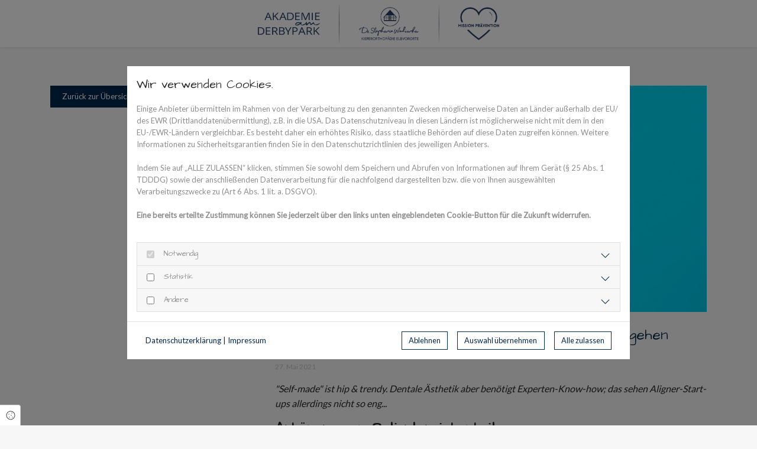

--- FILE ---
content_type: text/html; charset=UTF-8
request_url: https://news.kieferorthopaedie-elbvororte.de/blog/aligner-aus-dem-netz-wenn-einem-das-laecheln-vergehen-kann
body_size: 13082
content:
<!DOCTYPE html>
<html lang="de">
<head>
    <meta charset="utf-8">
    <meta name="viewport" content="width=device-width, initial-scale=1, shrink-to-fit=no">
    <meta name="csrf-token" content="BUt6zNJPfNVf5kECrXiHHg6VbqKHAxwBnvxYS9Vg">
    <title>Aligner aus dem Netz: Wenn einem das Lächeln vergehen kann...</title>
                        <meta name="robots" content="noindex">
                                        <script type="application/ld+json">{"@context":"https:\/\/schema.org","@type":"BlogPosting","headline":"Aligner aus dem Netz: Wenn einem das L\u00e4cheln vergehen kann...","datePublished":"2021-05-27T23:09:00+02:00","dateModified":"2022-01-26T14:33:40+01:00","image":"https:\/\/assets.communicator.medondo.de\/39e2a1be-c33b-4e7b-9fe2-6a2c40eb1b62\/3.png"}</script>
                    <link rel="canonical" href="https://news.kieferorthopaedie-elbvororte.de/blog/aligner-aus-dem-netz-wenn-einem-das-laecheln-vergehen-kann" />
                <meta name="twitter:card" content="summary"/>
    <meta property="og:title" content="Aligner aus dem Netz: Wenn einem das Lächeln vergehen kann..."/>
    <meta property="og:type" content="article"/>
    <meta property="og:url" content="https://news.kieferorthopaedie-elbvororte.de/blog/aligner-aus-dem-netz-wenn-einem-das-laecheln-vergehen-kann"/>
    <meta property="og:description" content="&quot;Self-made&quot; ist hip &amp; trendy. Kieferorthopädische Qualität benötigt Know-how vom Fachzahnarzt; das sehen Aligner-Start-ups nicht so eng..."/>
    <meta property="fb:app_id" content="2601967846511991"/>
            <meta property="og:image"
              content="https://assets.communicator.medondo.de/39e2a1be-c33b-4e7b-9fe2-6a2c40eb1b62/3_social_media.png"/>
        <link href="/assets/fonts/latowght-at-400600/fonts.css" rel="stylesheet" type="text/css">
<link href="/assets/fonts/architectsdaughterwght-at-400600/fonts.css" rel="stylesheet" type="text/css">    <link href="/static/builds/vendor.css?id=e728f10d27ee6a580561798ff7d90aba" rel="stylesheet">
            <link href="https://news.kieferorthopaedie-elbvororte.de/assets/css/custom/custom_111.0idhvxmh.min.css" rel="stylesheet">
        <style type="text/css">
        :root {
            --primary: #00274d;
            --secondary: #252525;
        }
    </style>
        <style type="text/css">/* Blog Detail ohne linke leiste  .col-md-4 {     display: none !important;     visibility: hidden !important; } .col-md-8 {     max-width: 800px !important;     margin: auto !important; } */  /* Blog Detailsseite  #site.static.single .item .item-content { max-width: 800px !important; } #site.static.single .item .item-title { color: #262e44 !important; text-align: center !important; } #site.static.single .item .item-subline { text-align: center !important; } */  /*variables.css :root {     --main-bg-color: #fff;     --main-border-color: #EAEAEA;     --main-box-shadow: rgba(0, 0, 0, 0.1);     --main-color: #8E8E8E;     --main-color-light: #C4C4C4;     --primary-text-color: #2d75b7;     --navbar-height: 80px;     --navbar-mobile-height: 55px;     --font-size-small: 0.82rem;     --font-size-default: 1rem;     --font-size-big: 1.15rem;     --small-header-hight: 440px;     --small-header-mobile-hight: 325px;     --font-family: 'Montserrat';     --font_family_headlines: 'Montserrat';     --h1-font-size: 1.55rem;     --h2-font-size: 1.2rem;     --h3-font-size: 1.5rem;     --h4-font-size: 1.35rem;     --h5-font-size: 1.25rem;     --h6-font-size: 1rem; } */  /*variableGen.css @import url('https://fonts.googleapis.com/css2?family=Lato:ital,wght@0,100;0,200;0,300;0,400;0,500;0,600;0,700;0,800;0,900;1,100;1,200;1,300;1,400;1,500;1,600;1,700;1,800;1,900&display=swap'); @import url('https://fonts.googleapis.com/css2?family=Architects+Daughter:ital,wght@0,100;0,200;0,300;0,400;0,500;0,600;0,700;0,800;0,900;1,100;1,200;1,300;1,400;1,500;1,600;1,700;1,800;1,900&display=swap'); :root { --main-bg-color: #ffffff; --main-border-color: #ffffff; --main-color: #000; --primary-text-color: #717171; --font-family: "Lato", sans-serif; --font_family_headlines: "Architects+Daughter", sans-serif;} */  /*layout.css figure.media {   position: relative;   width: 100%;   padding-top: 57%; }  figure.media iframe {   position: absolute;   left: 0;   top: 0;   width: 100%;   height: 100%; }  body, a {   font-family: var(--font-family), sans-serif }  body {   font-size: var(--font-size-default);   line-height: 1.6;   color: #252525;   padding-top: 80px;   background-color: transparent; }  body.has-topbar {   padding-top: 120px }  body.has-topbar .nav-item {   display: flex;   align-items: center;   position: relative }  .main-content.single {   background: #f7f7f7; }  body.has-topbar .nav-item .nav-link {   padding-right: 0.75rem;   padding-left: 0.75rem;   display: flex;   align-items: center;   height: 80px;   transition: all 0.25s ease }  body #site .container-default, body #site .col {   padding-right: 0;   padding-left: 0 }  @media (min-width: 576px) {   body .container {     max-width: 540px   } }  @media (min-width: 768px) {   body .container {     max-width: 720px   } }  @media (min-width: 992px) {   body .container {     max-width: 960px   } }  @media (min-width: 1200px) {   body .container {     max-width: 1140px   } }  @media (min-width: 1460px) {   body .container {     max-width: 1440px   } }  body main.notfound>.container {   padding-top: 20vh;   padding-bottom: 20vh }  body main.single header {   height: var(--small-header-hight);   background-position: center;   background-size: cover }  @media all and (max-width: 767px) {   body main.single header {     height: var(--small-header-mobile-hight)   } }  body main.single .item .item-title {   color: var(--primary-text-color);   font-size: 1.55rem;   margin: 15px 0 0 }  body main.single .item .item-subline {   display: block;   font-size: 0.75rem;   color: var(--main-color-light) }  body main.single .item .item-content {   padding-top: 15px }  body main.single .item .post-article {   margin: 45px 0 0 0;   border: 1px solid #ccc;   align-items: center;   background: #fff }  body main.single .item .post-article .article-image {   max-width: 350px;   align-self: stretch;   border-top-left-radius: 10px;   border-bottom-left-radius: 10px;   background-size: cover;   background-position: center;   background-repeat: no-repeat }  @media all and (max-width: 767px) {   body main.single .item .post-article .article-image {     flex: 0 0 100%;     max-width: 100%;     border-bottom-left-radius: 0;     border-top-right-radius: 10px;     padding-top: 60%   } }  body main.single .item .post-article .article-excerpt {   padding-top: 2rem;   padding-bottom: 2rem }  body main.single .item .post-article .article-excerpt h3 {   font-size: var(--font-size-big);   margin: 0 }  body main.single .item .post-article .article-excerpt small {   display: block;   margin: 5px 0 15px 0 }  h2 {   font-size: 1.7rem;   color: #c4bf8e !important; }  h5 {   font-size: 1.25rem }  .single-item {   padding-bottom: 30px }  .single-item .item-wrapper {   display: block;   text-decoration: none;   background: #fff;   box-shadow: 0 3px 9px rgba(0, 0, 0, 0.25);   transition: box-shadow .25s ease }  .single-item .item-wrapper:hover {   box-shadow: 0 0 3px rgba(0, 0, 0, 0.1) }  .single-item .item-wrapper .item-image {   background-size: cover;   background-position: center;   padding-top: 50% }  .single-item .item-wrapper .item-image+.item-title {   padding-top: 0 }  .single-item .item-wrapper .item-title {   color: var(--primary-text-color);   font-size: 1.2rem;   margin: 15px 15px 0 15px;   padding-top: 15px;   height: 70px;   overflow: hidden;   box-sizing: content-box }  .single-item .item-wrapper .item-subline {   display: none;   font-size: 0.75rem;   color: var(--main-color-light);   padding: 0 15px 5px }  .single-item .item-wrapper .item-excerpt {   font-size: var(--font-size-small);   margin: 0;   padding: 0 15px 15px;   color: var(--main-color);   height: 100px }  .single-item .item-wrapper .item-excerpt p {   margin: 0 }  .btn.btn-default {   color: var(--main-bg-color);   background-color: var(--primary-text-color);   border-radius: 0;   padding: 0.5rem 1.2rem;   font-size: var(--font-size-small);   border-color: var(--primary-text-color) }  .btn.btn-default:hover {   color: var(--primary-text-color);   background-color: transparent }  .btn {   outline: none !important;   box-shadow: none !important;   transition: all 0.25s ease }  .mb-2, .my-2 {   margin-bottom: .5rem !important }  .ml-1, .mx-1 {   margin-left: .25rem !important }  .mr-1, .mx-1 {   margin-right: .25rem !important }  .btn {   display: inline-block;   font-weight: 400;   color: #212529;   text-align: center;   vertical-align: middle;   -webkit-user-select: none;   -moz-user-select: none;   -ms-user-select: none;   user-select: none;   background-color: transparent;   padding: .375rem .75rem;   font-size: var(--font-size-default);   line-height: 1.5;   border-radius: .25rem;   -webkit-transition: color .15s ease-in-out, background-color .15s ease-in-out, border-color .15s ease-in-out, -webkit-box-shadow .15s ease-in-out;   transition: color .15s ease-in-out, background-color .15s ease-in-out, border-color .15s ease-in-out, box-shadow .15s ease-in-out, -webkit-box-shadow .15s ease-in-out }  .container-default, article.container {   padding-top: 65px;   padding-bottom: 65px }  .top-bar-mobile {   display: none;   width: 100%;   color: var(--main-color) }  .top-bar-mobile .social-icons a {   color: var(--primary-text-color) }  .top-bar-mobile a {   color: var(--main-color) }  .top-bar-mobile a:hover {   color: var(--main-color) }  @media all and (max-width: 1024px) {   .top-bar-mobile {     display: block   } }  .top-bar-mobile .accordion>.card {   background: #fff;   border: none;   border-bottom: 1px solid var(--main-color-light) !important }  .top-bar-mobile .accordion>.card .card-header {   margin: 0;   border: none;   background: none }  .top-bar-mobile .accordion>.card .card-header:first-child {   border-radius: calc(.25rem - 1px) calc(.25rem - 1px) 0 0 }  .top-bar-mobile .accordion>.card .card-header .btn {   position: relative;   width: 100%;   text-align: left;   padding: 0;   margin: 0;   box-shadow: none;   font-size: var(--font-size-small);   color: var(--main-color) }  header + .container {   background: #f7f7f7;   padding-top: 25px;   padding-bottom: 25px; }  .top-bar-mobile .accordion>.card .card-header .btn .open {   position: absolute;   right: 0;   top: 2px;   color: var(--primary-text-color);   font-size: var(--font-size-default) }  .top-bar-mobile .accordion>.card .card-body {   background: #fff;   font-size: var(--font-size-small) }  button {   outline: none !important }  img {   max-width: 100% }  h2.item-title {   color: #8b002a !important; }  h1.item-title {   color: #8b002a !important; }  body #site .local-chg-banner {     margin-top: 30px }  body #site [data-chg-banner] {     margin-top: 30px }  body .post-article {     margin: 45px 0 0 0;     border-radius: 10px;     border: 1px solid #ccc;     align-items: center;     background: #fff }  body .post-article .article-image {     max-width: 350px;     align-self: stretch;     border-top-left-radius: 10px;     border-bottom-left-radius: 10px;     background-size: cover;     background-position: center;     background-repeat: no-repeat }  @media all and (max-width: 767px) {     body .post-article .article-image {         flex: 0 0 100%;         max-width: 100%;         border-bottom-left-radius: 0;         border-top-right-radius: 10px;         padding-top: 60%     } }  body .post-article .article-excerpt {     padding-top: 2rem;     padding-bottom: 2rem }  body .post-article .article-excerpt h3 {     font-size: 16px;     margin: 0 }  body .post-article .article-excerpt small {     display: block;     margin: 5px 0 15px 0 }  .on-image-copyright {     position: relative;     display: block;     padding-right: 10px;     padding-bottom: 0.5rem;     text-align: right;     margin-top: -25px;     color: #fff;     font-size: 0.6875rem;     text-shadow: 1px 1px 0 rgba(0, 0, 0, 0.5); } .on-image-copyright a {     color: #fff; } */  /*# sourceMappingURL=layout.css.map */  /* Blog iFrame mobile resize @media all and (max-width: 767px) {     .module.pages.slider>.row .single-item,     .module.magazine.slider>.row .single-item,     .module.blog.slider>.row .single-item {         width: 295px !important;     } } */</style>
        </head>
<body
    class=" menu-theme-centered blog inputs-default light-mode no-menu">
<div id="site" class="static post single post-no-header">
    <nav class="navbar navbar-expand-lg navbar-light fixed-top">
        <div class="container  ">
        <a class="navbar-brand" href="">
                        <img src="https://assets.communicator.medondo.de/1111727991458-PLuqZNil/image__111_1727991458.png" alt="Dr. Stephanie Wodianka" />
                    </a>
                                <div class="collapse navbar-collapse" id="main-nav">
            <ul class="navbar-nav ml-auto">
                                
                <li class="social-icons d-block d-lg-none">
                                                                        <a href="https://www.facebook.com/kfo.elbvororte" title="Dr. Stephanie Wodianka auf Facebook" target="_blank"><i class="fab fa-facebook-square"></i></a>
                                                                                                <a href="https://www.instagram.com/kfo.elbvororte/" title="Dr. Stephanie Wodianka auf Instagram" target="_blank"><i class="fab fa-instagram"></i></a>
                                                                                                <a href="https://twitter.com/SWodianka" title="Dr. Stephanie Wodianka auf X" target="_blank"><i class="fab fa-square-x-twitter"></i></a>
                                                                                                <a href="https://www.linkedin.com/in/dr-stephanie-wodianka-37bb80171/" title="Dr. Stephanie Wodianka auf LinkedIn" target="_blank"><i class="fab fa-linkedin"></i></a>
                                                            </li>
                            </ul>
                    </div>
            </div>
</nav>
    <main id="" class="main-content">
                <article class="container post-3826">
        <div class="row post-row sidebar-position-left">
            <div class="col-lg-4 order-1">
                                    <a href="/blog" class="btn btn-default">Zurück zur Übersicht</a>
                                <div class="sidebar-wrapper">
                    
                                                        </div>
            </div>
            <div class="col-lg-8 item order-2">
                                    <div class="post-image">
                        <img
                            src="https://assets.communicator.medondo.de/39e2a1be-c33b-4e7b-9fe2-6a2c40eb1b62/3_blog_post_default.png" title="Aligner Patientenschutz Risken Bundestag" alt="Aligner-Therapie: Politik fordert Mindeststandards" />
                                            </div>
                                <h1 class="item-title">Aligner aus dem Netz: Wenn einem das Lächeln vergehen kann...</h1>
                                    <small class="item-subline">
                        27. Mai 2021
                                            </small>
                                <div class="item-content">
                    <p><i>"Self-made" ist hip &amp; trendy. Dentale Ästhetik aber benötigt Experten-Know-how; das sehen Aligner-Start-ups allerdings nicht so eng...</i></p><h3><strong>Anhörung zur Patientensicherheit</strong></h3><p>Die Werbung macht es vor: <i>"Mach Dein Ding!"</i> - so heißt es werbewirksam für einen Endverbraucher-Baumarkt; so weit so gut. Aber kann das auch für einen Eingriff in das diffizile Kau- und Zahnsystem gelten? In eine über den Biss und das Kiefergelenk gesteuerte dynamische Gesamtkonstellation?</p><p>Wir finden: NEIN. Und damit sind wir (glücklicherweise) auch nicht allein: Im Gesundheitsausschuss des Deutschen Bundestags fand auf <a href="https://dip21.bundestag.de/dip21/btd/19/256/1925668.pdf" target="_blank"><strong>Antrag der FDP-Bundestagsfraktion, „Patientensicherheit bei Aligner-Behandlungen durchsetzen“</strong></a>, eine Expertenanhörung statt. Dieser im ersten Quartal 2021 gestellte Antrag „fordert die Bundesregierung auf, gemeinsam mit den zuständigen Selbstverwaltungsgremien und Ländern Maßnahmen zu ergreifen, damit Aligner-Behandlungen nicht mehr von gewerblichen Unternehmen ohne eine vollumfängliche fachliche Begleitung durch approbierte Kieferorthopäden oder Zahnärzte angeboten werden können“. </p><p><strong>So viel sei verraten: </strong></p><p>Die geladenen Experten kamen in Scharen. Die <a href="https://www.bundestag.de/gesundheit#url=L2F1c3NjaHVlc3NlL2ExNC9hbmhvZXJ1bmdlbi84MzQwNTYtODM0MDU2&amp;mod=mod539872" target="_blank">komplette Anhörung</a> für Interessierte ist auf der Webseite des Bundestages in einem Feed zu sehen.</p><figure class="image"><a href="https://assets.communicator.medondo.de/ffd991f7-9365-492e-854e-5dbf45d495d0/2_large_w.png" data-lightbox="1769989282"><img src="https://assets.communicator.medondo.de/ffd991f7-9365-492e-854e-5dbf45d495d0/2_medium_w.png"></a><figcaption><a href="https://www.bundestag.de/gesundheit#url=L2F1c3NjaHVlc3NlL2ExNC9hbmhvZXJ1bmdlbi84MzQwNTYtODM0MDU2&amp;mod=mod539872" target="_blank">Anhörung im Deutschen Bundestag: "Patientensicherheit bei Aligner-Behandlungen durchsetzen"</a></figcaption></figure><p> </p><h3><strong>Frage-Antwort-Spiel</strong></h3><p>Wer zuvor noch nie einem solchen Ausschuss gelauscht hat: Hier herrschen feste Regeln. Die zur Sprache kommenden Experten (von den Fraktionen geladen) untermauern die politisch geforderten Ziele. Die Bundestagsmitglieder stellen die entsprechenden Fragen - normalerweise ein Schlagabtausch mit kontroversen Argumentationsketten. Diese Anhörung bestach allerdings durch eine klare Linie: gleiche Meinung. Es wurde konstatiert: <strong>Handlungsbedarf ist von Nöten!</strong></p><p>Ob ausführliche Diagnostik, fachlich-medizinische Begleitung bei der Behandlung als auch die Frage der Aufsicht wie der Qualitätssicherung seien zu diskutieren. Mehr noch: es gelte "Mindeststandards" zu definieren. Nicht klein, intern, elitär - sondern laut auf der politisch-demokratischen Bühne.</p><p>Weitere Infos dazu auch in dem Artikel der Kollegen der DZW.</p><p> </p>                </div>
                                    <div class="row post-article layout-default">
                                                    <div class="col article-image"
                                 style="background-image: url(https://dzw.de/sites/default/files/styles/rss/public/2021-05/bilder_dzwde_1200x800_jhgf.jpg?h=10d202d3&amp;amp;itok=TOFjVZgg)"></div>
                                                <div class="col article-excerpt">
                            <h3>Am Rande des Lächelns</h3>
                            <small>von dzw.de</small>
                            <p>Mit einem Lächeln-Versprechen werben viele gewerbliche Aligner-Anbieter – doch wie sieht es hier mit der Patientensicherheit aus?</p>
                            <a href="https://dzw.de/aligner-patientensicherheit-kzbv-bzaek-fdp-investor" class="btn btn-link btn-sm" target="_blank">weiterlesen</a>
                        </div>
                    </div>
                            </div>
        </div>
    </article>
            <div class="sidebar-elements">
                            <style type="text/css">
    #row_el_463_3 {background-position: center;} #row_el_463_3 #col_el_463_3_0 {background-position: center;} #row_el_463_3 #col_el_463_3_0 #module_el_463_3_0_1 {background-position: center;} #row_el_463_4 {background-position: center;} #row_el_463_4 #col_el_463_4_0 {background-position: center;justify-content: center;} #row_el_463_4 #col_el_463_4_0 #module_el_463_4_0_2 {background-position: center;margin-bottom: 30px;}
@media all and (max-width: 767px) {
    #row_el_463_3 {background-position: center;} #row_el_463_3 #col_el_463_3_0 {background-position: center;} #row_el_463_3 #col_el_463_3_0 #module_el_463_3_0_1 {background-position: center;} #row_el_463_4 {background-position: center;} #row_el_463_4 #col_el_463_4_0 {background-position: center;} #row_el_463_4 #col_el_463_4_0 #module_el_463_4_0_2 {background-position: center;}
}
</style>
            <div id="row_el_463_3" class="container container-default " >
    <div class="row section-1">
                                        <div id="col_el_463_3_0" class="col col-12 text-center" >
                                    <div id="module_el_463_3_0_1" class="module button  ">
                                                    <a href="/blog" title="Aktuelles" class="btn btn-default">
                    Zurück zur Übersicht
                </a>
                        </div>
                            </div>
            </div>
</div>
                <div id="row_el_463_4" class="container container-default " >
    <div class="row section-1">
                                        <div id="col_el_463_4_0" class="col col-12 text-center" >
                                    <div id="module_el_463_4_0_2" class="module text  ">
                <h3>Weitere Artikel</h3>
    </div>
                                    <div id="module_el_463_4_0_3" class="module blog slider layout-default">
                    <div class="row">
                                                                                                                <div class="col-4 single-item">
                                <a href="/blog/aligner-vergessen-auf-reisen-das-kannst-du-tun"
                                   title="Aligner vergessen? Das können Sie im Urlaub tun!" target="_self"
                                   class="item-wrapper">
                                                                            <div role="img" class="item-image"
                                             style="background-image: url('https://assets.communicator.medondo.de/1111697618294-dYHqBsn6/kfoelbvororte-herbst23_blog_post_small.jpg')" aria-label="Herbst-Stimmung KFO Elbvororte"></div>
                                                                        <div class="item-content-wrapper">
                                        <h2 class="item-title">Aligner vergessen? Das können Sie im Urlaub tun!</h2>
                                        <small
                                            class="item-subline">24. Oktober 2023</small>
                                        <div class="item-excerpt">
                                            <p>Aligner vergessen auf Reisen? Keine Panik! Was zu tun ist und welche Lösungen es gibt, um die Zahnkorrektur nicht zu gefährden.</p>
                                        </div>
                                    </div>
                                </a>
                            </div>
                                                                                                                <div class="col-4 single-item">
                                <a href="/blog/selbstgemachtes-johannesbeer-eis-das-rezept-1"
                                   title="Beeren-Joghurt-Eis selbstgemacht: Der Sommer soll für immer bleiben!" target="_self"
                                   class="item-wrapper">
                                                                            <div role="img" class="item-image"
                                             style="background-image: url('https://assets.communicator.medondo.de/04c0df72-4ae0-4e8e-97fc-4cf5d51c2199/rezepte-happyfood-kieferorthopadieelbvororte-drwodianka-rezept-1920-x-1080_blog_post_small.png')" aria-label="Ernährung: Einfach, lecker & gesund!"></div>
                                                                        <div class="item-content-wrapper">
                                        <h2 class="item-title">Beeren-Joghurt-Eis selbstgemacht: Der Sommer soll für immer bleiben!</h2>
                                        <small
                                            class="item-subline">01. Juni 2023</small>
                                        <div class="item-excerpt">
                                            <p>Die ersten Sonnenstrahlen zeigen sich, Lust auf eine Abkühlung? Einfach lecker! Unser Eis-Rezept ...</p>
                                        </div>
                                    </div>
                                </a>
                            </div>
                                                                                                                <div class="col-4 single-item">
                                <a href="/blog/selbstgemachtes-johannesbeer-eis-das-rezept"
                                   title="Himmelfahrt - Spargelzeit!" target="_self"
                                   class="item-wrapper">
                                                                            <div role="img" class="item-image"
                                             style="background-image: url('https://assets.communicator.medondo.de/bf1a0643-15a6-4b69-a008-b04ca79eb422/rezepte-happyfood-kieferorthopadieelbvororte-drwodianka-rezept-1920-x-1080_blog_post_small.png')" aria-label="Rezept Spargel Garnelen scharf"></div>
                                                                        <div class="item-content-wrapper">
                                        <h2 class="item-title">Himmelfahrt - Spargelzeit!</h2>
                                        <small
                                            class="item-subline">17. Mai 2023</small>
                                        <div class="item-excerpt">
                                            <p>Spargel mit scharfen Garnelen und Basilikum-Limetten-Pesto. Ein Rezept-Tipp der Praxis EssenZ!</p>
                                        </div>
                                    </div>
                                </a>
                            </div>
                                                                                                                <div class="col-4 single-item">
                                <a href="/blog/laecheln-anprobieren"
                                   title="Seeing is believing – das neue Lächeln in der #preview" target="_self"
                                   class="item-wrapper">
                                                                            <div role="img" class="item-image"
                                             style="background-image: url('https://assets.communicator.medondo.de/aa1a089b-b271-4203-aee6-2c0b42b6d1d0/aligner-3dpreview_blog_post_small.png')" aria-label="Aligner 3D-Preview"></div>
                                                                        <div class="item-content-wrapper">
                                        <h2 class="item-title">Seeing is believing – das neue Lächeln in der #preview</h2>
                                        <small
                                            class="item-subline">02. Mai 2023</small>
                                        <div class="item-excerpt">
                                            <p>Neben der Diagnostik und der Beantwortung von Fragen, dient der erste Kennenlerntermin auch einem Blick in die Zukunft...</p>
                                        </div>
                                    </div>
                                </a>
                            </div>
                                                                                                                <div class="col-4 single-item">
                                <a href="/blog/attachments-was-ist-das-1"
                                   title="Der richtige Dreh - dank Attachments" target="_self"
                                   class="item-wrapper">
                                                                            <div role="img" class="item-image"
                                             style="background-image: url('https://assets.communicator.medondo.de/d5d6d358-4ba2-4319-8025-afca9773c649/aligner-kieferorthopadieelbvororte-drwodianka-1920-x-1080_blog_post_small.png')" ></div>
                                                                        <div class="item-content-wrapper">
                                        <h2 class="item-title">Der richtige Dreh - dank Attachments</h2>
                                        <small
                                            class="item-subline">20. April 2023</small>
                                        <div class="item-excerpt">
                                            <p>Wer bei Attachments an E-Mails denkt, liegt richtig. Doch auch bei der Aligner-Behandlung können „Anhänge“ eine entscheidende Rolle spielen.</p>
                                        </div>
                                    </div>
                                </a>
                            </div>
                                                                                                                <div class="col-4 single-item">
                                <a href="/blog/aligner-wissenswertes-rund-um-die-transparente-zahnschiene"
                                   title="Transparente Zahnkorrektur - Was ist genau zu beachten?" target="_self"
                                   class="item-wrapper">
                                                                            <div role="img" class="item-image"
                                             style="background-image: url('https://assets.communicator.medondo.de/b3641ca6-17fe-4fa7-ad51-bd181d5b407c/aligner-was-genau_blog_post_small.png')" aria-label="Aligner, was ist zu beachten"></div>
                                                                        <div class="item-content-wrapper">
                                        <h2 class="item-title">Transparente Zahnkorrektur - Was ist genau zu beachten?</h2>
                                        <small
                                            class="item-subline">12. April 2023</small>
                                        <div class="item-excerpt">
                                            <p>Aligner sind wortwörtlich in nahezu aller Munde. Denn was gibt es Besseres, als eine Zahnkorrektur, die fast unauffällig verläuft?</p>
                                        </div>
                                    </div>
                                </a>
                            </div>
                                                                                                                <div class="col-4 single-item">
                                <a href="/blog/rezept-tipp-eiersalat"
                                   title="Ostergrüße mit lecker-schmecker Oster-Rezept!" target="_self"
                                   class="item-wrapper">
                                                                            <div role="img" class="item-image"
                                             style="background-image: url('https://assets.communicator.medondo.de/95540281-59d6-4e89-b101-ca517adc683e/ostergruesse-eiersalat_blog_post_small.png')" aria-label="KFO Elbvororte: Eiersalat DAS Rezept"></div>
                                                                        <div class="item-content-wrapper">
                                        <h2 class="item-title">Ostergrüße mit lecker-schmecker Oster-Rezept!</h2>
                                        <small
                                            class="item-subline">06. April 2023</small>
                                        <div class="item-excerpt">
                                            <p>Oster-Eiersalat. Mit sensationellem Geschmack. Fürs direkte Nachmachen!</p>
                                        </div>
                                    </div>
                                </a>
                            </div>
                                                                                                                <div class="col-4 single-item">
                                <a href="/blog/trinken-mit-alignern"
                                   title="Was beim Trinken heißer und zuckerhaltiger Getränke mit Alignern zu beachten ist..." target="_self"
                                   class="item-wrapper">
                                                                            <div role="img" class="item-image"
                                             style="background-image: url('https://assets.communicator.medondo.de/71999e49-28c7-4e8b-aebc-d228e3e6207f/aligner-kieferorthopadieelbvororte-drwodianka-1920-x-1080-5_blog_post_small.png')" aria-label="Aligner Getränke Verfärbungen Entkalkungen"></div>
                                                                        <div class="item-content-wrapper">
                                        <h2 class="item-title">Was beim Trinken heißer und zuckerhaltiger Getränke mit Alignern zu beachten ist...</h2>
                                        <small
                                            class="item-subline">08. März 2023</small>
                                        <div class="item-excerpt">
                                            <p>Der Frühling erwacht und die Cafés laden ein, es sich mit einem Kaffee draussen gemütlich zu machen. Doch Vorsicht bei heißen Getränken.</p>
                                        </div>
                                    </div>
                                </a>
                            </div>
                                                                                                                <div class="col-4 single-item">
                                <a href="/blog/zahnspangen-aus-dem-3d-druck"
                                   title="Zahnspangen aus dem 3D-Drucker" target="_self"
                                   class="item-wrapper">
                                                                            <div role="img" class="item-image"
                                             style="background-image: url('https://assets.communicator.medondo.de/0c464434-73bb-40b5-a08d-7b0d1b1adf12/3druck_blog_post_small.png')" aria-label="Kieferorthopädie mit 3D Druck"></div>
                                                                        <div class="item-content-wrapper">
                                        <h2 class="item-title">Zahnspangen aus dem 3D-Drucker</h2>
                                        <small
                                            class="item-subline">17. Februar 2023</small>
                                        <div class="item-excerpt">
                                            <p>Kommt die Zahnspange bald direkt aus dem 3D-Drucker? Und ob! Einige Zahnspangen werden schon heute im 3D-Druck-Verfahren hergestellt.</p>
                                        </div>
                                    </div>
                                </a>
                            </div>
                                                                                                                <div class="col-4 single-item">
                                <a href="/blog/tragezeit-von-alignern"
                                   title="Zweiundzwanzig - 22 h ist die empfohlene tägliche Tragezeit für Aligner!" target="_self"
                                   class="item-wrapper">
                                                                            <div role="img" class="item-image"
                                             style="background-image: url('https://assets.communicator.medondo.de/734160c4-cb56-4c98-b500-078a7525c66b/aligner-wie-lange_blog_post_small.png')" aria-label="Wie lange trage ich meinen Aligner"></div>
                                                                        <div class="item-content-wrapper">
                                        <h2 class="item-title">Zweiundzwanzig - 22 h ist die empfohlene tägliche Tragezeit für Aligner!</h2>
                                        <small
                                            class="item-subline">07. Februar 2023</small>
                                        <div class="item-excerpt">
                                            <p>Zur Zahnpflege müssen die Aligner herausgenommen werden, aber bei zuckerarmen Snacks ist es häufig praktisch sie im Mund zu belassen.</p>
                                        </div>
                                    </div>
                                </a>
                            </div>
                                            </div>
                    <div class="controls-wrapper">
                        <span class="carousel-control-prev" role="button" data-slide="prev">
                            <span class="fal fa-arrow-left" aria-hidden="true"></span>
                            <span class="sr-only">Previous</span>
                        </span>
                        <span class="carousel-control-next" role="button" data-slide="next">
                            <span class="fal fa-arrow-right" aria-hidden="true"></span>
                            <span class="sr-only">Next</span>
                        </span>
                    </div>
                </div>
                                                    </div>
            </div>
</div>
    
                            <style type="text/css">
    #row_el_516_4 {background-position: center;} #row_el_516_4 #col_el_516_4_0 {background-position: center;justify-content: center;} #row_el_516_4 #col_el_516_4_0 #module_el_516_4_0_1 {image_lightbox: false;max-width: 300px;} #row_el_516_4 #col_el_516_4_0 #module_el_516_4_0_2 {background-position: center;}
@media all and (max-width: 767px) {
    #row_el_516_4 {background-position: center;} #row_el_516_4 #col_el_516_4_0 {background-position: center;} #row_el_516_4 #col_el_516_4_0 #module_el_516_4_0_1 {image_lightbox: false;} #row_el_516_4 #col_el_516_4_0 #module_el_516_4_0_2 {background-position: center;}
}
</style>
            <div id="row_el_516_4" class="container container-default " >
    <div class="row section-1">
                                        <div id="col_el_516_4_0" class="col col-12 " >
                                    <div id="module_el_516_4_0_1" class="module image">
            <div class="image-wrapper ">
                                                                                                    <a href="https://elbvororte.medondo.app/de/appointment/" >
                                            <img data-src="https://assets.communicator.medondo.de/a49e42a3-a58f-4ac2-bba5-ed62af44ae1c/icon-kreis-termin-machen-blue_large_w.png" data-lazy-load="1" alt="" title="" />
                    </a>
                                    </div>
    </div>
                                    <div id="module_el_516_4_0_2" class="module headline text-center ">
                    <h1>ONLINE-TERMINBUCHUNG</h1>
                                    <div class="text"><p>Sie sind nur einen Klick von Ihrem gesunden Biss mit strahlendem Lachen entfernt. Gerne ist Dr. Wodianka mit dem KFO Elbvororte-Team für Sie da!</p></div>
            </div>
                            </div>
            </div>
</div>
    
                    </div>
        </main>
        <footer>
        <div class="container">
        <div class="row">
            <div class="col-md-6 col-lg-4">
                <h3>Dr. Stephanie Wodianka</h3>
                <address>
                    <a href="http://maps.google.de/maps?q=Baron-Voght-Stra%C3%9Fe+75+b%2C+22609+Hamburg"
                       target="_blank">
                        Baron-Voght-Straße 75 b<br/>22609 Hamburg
                    </a>
                </address>
                                    <i class="fal fa-phone"></i> <a href="tel:040 743 250 250">040 743 250 250</a><br/>
                                                                    <i class="fal fa-envelope"></i> <a href="mailto:kontakt@akademie-am-derbypark.de">kontakt@akademie-am-derbypark.de</a>
                    <br/>
                            </div>
                        <div class="col-md-6 col-lg-4">
                <h3>Rechtliches</h3>
                <p>
                                                                                                    <a href="/impressum">Impressum</a><br/>
                                                                                                                                                                                                                <a href="/datenschutz">Datenschutzerklärung</a>
                                                            </p>
            </div>
                        <div class="col d-block d-sm-none social-icons">
                                                            <a href="https://www.facebook.com/kfo.elbvororte" title="Dr. Stephanie Wodianka auf Facebook" target="_blank"><i
                                class="fab fa-facebook-square"></i></a>
                                                                                <a href="https://www.instagram.com/kfo.elbvororte/" title="Dr. Stephanie Wodianka auf Instagram" target="_blank"><i
                                class="fab fa-instagram"></i></a>
                                                                                <a href="https://twitter.com/SWodianka" title="Dr. Stephanie Wodianka auf X" target="_blank"><i
                                class="fab fa-square-x-twitter"></i></a>
                                                                                <a href="https://www.linkedin.com/in/dr-stephanie-wodianka-37bb80171/" title="Dr. Stephanie Wodianka auf LinkedIn" target="_blank"><i
                                class="fab fa-linkedin"></i></a>
                                                </div>
        </div>
    </div>

            </footer>
    <div class="modal fade" id="openingTimeModal" tabindex="-1" role="dialog" aria-labelledby="openingTimeModalLabel"
         aria-hidden="true">
        <div class="modal-dialog modal-dialog-centered" role="document">
            <div class="modal-content">
                <div class="modal-header">
                    <div class="modal-titles text-center">
                        <h3 class="modal-title" id="openingTimeModalLabel">Öffnungszeiten</h3>
                        <h5 class="modal-subtitle">Dr. Stephanie Wodianka</h5>
                    </div>
                    <button type="button" class="close" data-dismiss="modal" aria-label="Close"><i
                            class="fal fa-times"></i></button>
                </div>
                <div class="modal-body">
                                            <div class="timesInfo row">
                            <div class="col-12">
                                <div class="col-12">
                                    <i class="fas fa-info-circle"></i>
                                    <span>Freitag: Termine nach Vereinbarung</span>
                                </div>
                            </div>
                        </div>
                                        <div class="row opening-times">
                                                    <div class="day">
                                <div class="col-5">Montag</div>
                                <div class="col-7">
                                                                            09:00 - 12:30, <span class="d-block d-sm-inline">14:00 - 18:30</span>
                                                                    </div>
                            </div>
                                                    <div class="day">
                                <div class="col-5">Dienstag</div>
                                <div class="col-7">
                                                                            08:00 - 12:30, <span class="d-block d-sm-inline">14:00 - 18:00</span>
                                                                    </div>
                            </div>
                                                    <div class="day">
                                <div class="col-5">Mittwoch</div>
                                <div class="col-7">
                                                                            08:00 - 10:30, <span class="d-block d-sm-inline">13:00 - 14:00</span>
                                                                    </div>
                            </div>
                                                    <div class="day">
                                <div class="col-5">Donnerstag</div>
                                <div class="col-7">
                                                                            09:30 - 12:00, <span class="d-block d-sm-inline">14:00 - 19:00</span>
                                                                    </div>
                            </div>
                                                    <div class="day">
                                <div class="col-5">Freitag</div>
                                <div class="col-7">
                                                                            Ganztägig geöffnet
                                                                    </div>
                            </div>
                                                    <div class="day">
                                <div class="col-5">Samstag</div>
                                <div class="col-7">
                                                                            Geschlossen
                                                                    </div>
                            </div>
                                                    <div class="day">
                                <div class="col-5">Sonntag</div>
                                <div class="col-7">
                                                                            Geschlossen
                                                                    </div>
                            </div>
                                            </div>
                </div>
            </div>
        </div>
    </div>
        <div class="modal fade" id="contactModal" tabindex="-1" role="dialog" aria-labelledby="contactModalLabel"
         aria-hidden="true">
        <div class="modal-dialog modal-dialog-centered" role="document">
            <div class="modal-content">
                <div class="modal-header">
                    <div class="modal-titles">
                        <h3 class="modal-title" id="contactModalLabel">Kontakt</h3>
                        <h5 class="modal-subtitle">Dr. Stephanie Wodianka</h5>
                    </div>
                    <button type="button" class="close" data-dismiss="modal" aria-label="Close"><i
                            class="fal fa-times"></i></button>
                </div>
                <div class="modal-body">
                    <div class="row body-wrapper">
                        <div class="col-12 text-center">
                            <address>
                                <a href="http://maps.google.de/maps?q=Baron-Voght-Straße 75 b, 22609 Hamburg"
                                   target="_blank">
                                    Baron-Voght-Straße 75 b<br/>22609 Hamburg
                                </a>
                            </address>
                                                            <i class="fal fa-phone"></i> <a
                                    href="tel:040 743 250 250">040 743 250 250</a><br/>
                                                                                                                    <i class="fal fa-envelope"></i> <a
                                    href="mailto:kontakt@akademie-am-derbypark.de">kontakt@akademie-am-derbypark.de</a><br/>
                                                    </div>
                    </div>
                </div>
            </div>
        </div>
    </div>
    <div class="modal fade" id="offerModal" tabindex="-1" role="dialog" aria-labelledby="offerModalLabel"
         aria-hidden="true">
        <div class="modal-dialog modal-dialog-centered" role="document">
            <div class="modal-content">
                <div class="modal-header">
                    <div class="modal-titles">
                        <h3 class="modal-title" id="offerModalLabel">Angebotsdetails</h3>
                    </div>
                    <button type="button" class="close" data-dismiss="modal" aria-label="Close"><i
                            class="fal fa-times"></i></button>
                </div>
                <div class="modal-body" id="offerModalBody"></div>
            </div>
        </div>
    </div>
</div>

    <div class="cookie-consent-badge" data-toggle="modal" data-target="#ccModal">
    <i class="fal fa-cookie"></i> <span>Cookie Einstellungen</span>
</div>
<div class="consent-modal modal fade" id="ccModal" tabindex="-1" role="dialog" aria-labelledby="ccModalLabel"
     aria-hidden="true" data-backdrop="static" data-keyboard="false">
    <div class="modal-dialog modal-dialog-centered modal-dialog-scrollable">
        <div class="modal-content">
            <div class="modal-header">
                <h5 class="modal-title" id="ccModalLabel">
                    Wir verwenden Cookies.
                </h5>
            </div>
            <div class="modal-body">
                                    <p>Einige Anbieter übermitteln im Rahmen von der Verarbeitung zu den genannten Zwecken möglicherweise Daten an Länder außerhalb der EU/ des EWR (Drittlanddatenübermittlung), z.B. in die USA. Das Datenschutzniveau in diesen Ländern ist möglicherweise nicht mit dem in den EU-/EWR-Ländern vergleichbar. Es besteht daher ein erhöhtes Risiko, dass staatliche Behörden auf diese Daten zugreifen können. Weitere Informationen zu Sicherheitsgarantien finden Sie in den Datenschutzrichtlinien des jeweiligen Anbieters.<br /><br />Indem Sie auf „ALLE ZULASSEN“ klicken, stimmen Sie sowohl dem Speichern und Abrufen von Informationen auf Ihrem Gerät (§ 25 Abs. 1 TDDDG) sowie der anschließenden Datenverarbeitung für die nachfolgend dargestellten bzw. die von Ihnen ausgewählten Verarbeitungszwecke zu (Art 6 Abs. 1 lit. a. DSGVO).<br /><br /><b>Eine bereits erteilte Zustimmung können Sie jederzeit über den links unten eingeblendeten Cookie-Button für die Zukunft widerrufen.</b></p>
                                <br/>
                <form id="ccForm" method="post" action="/cc-settings">
                    <input type="hidden" name="ref"
                           value="">
                                        <div class="accordion cc-accordion" id="ccAccordion">
                                                                                                                                        <div class="card">
                                <div class="card-header" id="ccHeadingNotwendig">
                                    <input type="checkbox" class="cc-paragraph-checkbox" name="essential"
                                           value="1"  readonly checked disabled>
                                    <h4 class="mb-0" data-toggle="collapse"
                                        data-target="#collapseNotwendig" aria-expanded="false"
                                        aria-controls="collapseNotwendig">
                                        Notwendig
                                    </h4>
                                </div>
                                <div id="collapseNotwendig" class="collapse"
                                     aria-labelledby="headingNotwendig" data-parent="#ccAccordion">
                                    <div class="card-body">
                                                                                    <p>Diese Technologien ermöglichen grundlegende Funktionen und sind für die einwandfreie Funktion der Webseite erforderlich.</p>
                                                                                <div class="table-responsive">
                                            <table class="table table-bordered">
                                                <thead>
                                                <tr>
                                                    <th style="width: 150px;">Cookie</th>
                                                    <th>Beschreibung</th>
                                                </tr>
                                                </thead>
                                                <tbody>
                                                                                                    <tr>
                                                        <td>Cookie Consent</td>
                                                        <td><figure class="table"><table><tbody><tr><td><strong>Servicebeschreibung</strong></td><td>Speichern der im Cookie Consent Manager getroffenen Einstellungen.</td></tr><tr><td><strong>Zwecke der Datenverarbeitung</strong></td><td>Website-Inhalte technisch bereitstellen</td></tr><tr><td><strong>Erhobene Daten</strong></td><td>Getroffene Einstellungen im Cookie Consent Manager</td></tr><tr><td><strong>Verarbeitendes Unternehmen (Anbieter)</strong></td><td>Betreiber der Webseite</td></tr><tr><td><strong>Datenschutzinformationen zum verarbeitenden Unternehmen</strong></td><td><a href="/datenschutz" target="_blank">Datenschutzerklärung, Datenschutzbeauftragter, Cookie Richtlinie und Globaler Widerspruch</a></td></tr><tr><td><strong>Genutzte Technologien</strong></td><td>Cookies</td></tr><tr><td><strong>Cookie Name(n)</strong></td><td>_cc_settings, _cc_shown</td></tr><tr><td><strong>Speicherinformationen (Cookie Laufzeit)</strong></td><td>Session</td></tr><tr><td><strong>Rechtsgrundlage</strong></td><td>Art. 6 Abs. 1 S. 1 lit. a DSGVO</td></tr><tr><td><strong>Ort der Verarbeitung</strong></td><td>Europäische Union</td></tr><tr><td><strong>Aufbewahrungsdauer</strong></td><td>Die Daten werden spätestens nach 6 Tagen gelöscht.&nbsp;</td></tr><tr><td><strong>Weitergabe an Drittländer</strong></td><td>Keine Weitergabe Drittländer außerhalb der Europäischen Union.</td></tr></tbody></table></figure></td>
                                                    </tr>
                                                                                                    <tr>
                                                        <td>Session Cookie</td>
                                                        <td><figure class="table"><table><tbody><tr><td><strong>Servicebeschreibung</strong></td><td>Benachrichtigungen, übermittelte Daten in Formularen und der Cross-Site-Request-Forgery-Token werden für die Session gespeichert. Damit können beispielsweise im Falle eines Fehlers bei der Übermittlung die Formulardaten automatisch ausgefüllt werden, um die Nutzung der Website angenehmer zu gestalten</td></tr><tr><td><strong>Zwecke der Datenverarbeitung</strong></td><td>Technische Bereitstellung der Website-Inhalte</td></tr><tr><td><strong>Erhobene Daten</strong></td><td>Automatisch für diese Session generierter Hash-Wert.</td></tr><tr><td><strong>Verarbeitendes Unternehmen (Anbieter)</strong></td><td>Websitebetreiber</td></tr><tr><td><strong>Datenschutzinformationen zum verarbeitenden Unternehmen</strong></td><td><a href="/datenschutz" target="_blank">Datenschutzerklärung</a></td></tr><tr><td><strong>Genutzte Technologien</strong></td><td>Cookies</td></tr><tr><td><strong>Cookie Name(n)</strong></td><td>web_#_session</td></tr><tr><td><strong>Speicherinformationen (Cookie Laufzeit)</strong></td><td>Session</td></tr><tr><td><strong>Rechtsgrundlage</strong></td><td>Art. 6 Abs. 1 S. 1 lit. a DSGVO</td></tr><tr><td><strong>Ort der Verarbeitung</strong></td><td>Europäische Union</td></tr><tr><td><strong>Aufbewahrungsdauer</strong></td><td>Die Daten werden spätestens nach 24 Stunden gelöscht.&nbsp;</td></tr><tr><td><strong>Weitergabe an Drittländer</strong></td><td>Keine Weitergabe Drittländer außerhalb der Europäischen Union.</td></tr><tr><td><strong>Empfänger der Daten</strong></td><td>Websitebetreiber&nbsp;</td></tr></tbody></table></figure></td>
                                                    </tr>
                                                                                                </tbody>
                                            </table>
                                        </div>
                                    </div>
                                </div>
                            </div>
                                                                                                                <div class="card">
                                <div class="card-header" id="ccHeadingStatistik">
                                    <input type="checkbox" class="cc-paragraph-checkbox" name="statistics"
                                           value="1"  >
                                    <h4 class="mb-0" data-toggle="collapse"
                                        data-target="#collapseStatistik" aria-expanded="false"
                                        aria-controls="collapseStatistik">
                                        Statistik
                                    </h4>
                                </div>
                                <div id="collapseStatistik" class="collapse"
                                     aria-labelledby="headingStatistik" data-parent="#ccAccordion">
                                    <div class="card-body">
                                                                                    <p>Diese Technologien ermöglichen uns die Nutzung der Webseite durch die Besucher zu analysieren und zu verstehen sowie die Leistung zu messen und zu verbessern.</p>
                                                                                <div class="table-responsive">
                                            <table class="table table-bordered">
                                                <thead>
                                                <tr>
                                                    <th style="width: 150px;">Cookie</th>
                                                    <th>Beschreibung</th>
                                                </tr>
                                                </thead>
                                                <tbody>
                                                                                                    <tr>
                                                        <td>Google Analytics</td>
                                                        <td><figure class="table"><table><tbody><tr><td><strong>Servicebeschreibung</strong></td><td>Tracking-Technologie von Google um statistische Daten über die Websitenutzung zu erheben und zu analysieren.</td></tr><tr><td><strong>Zwecke der Datenverarbeitung</strong></td><td>Analyse/ Tracking</td></tr><tr><td><strong>Erhobene Daten</strong></td><td>Browser-Informationen, Geräteinformationen, Geografischer Standort, IP-Adresse, Besuchte Seiten, Aufenthaltsdauer, Nutzungs-/Klickverhalten, Referrer URL</td></tr><tr><td><strong>Verarbeitendes Unternehmen (Anbieter)</strong></td><td>Google Ireland Limited, Google Building Gordon House, 4 Barrow St, Dublin, D04 E5W5, Ireland</td></tr><tr><td><strong>Datenschutzinformationen zum verarbeitenden Unternehmen</strong></td><td>Datenschutzerklärung: <a href="https://policies.google.com/privacy?hl=de" target="_blank">https://policies.google.com/privacy?hl=de</a><br>Datenschutzbeauftragter: <a href="https://support.google.com/policies/contact/general_privacy_form" target="_blank">https://support.google.com/policies/contact/general_privacy_form</a><br>Cookie Richtlinie:&nbsp;<a href="https://policies.google.com/technologies/cookies?hl=en" target="_blank">https://policies.google.com/technologies/cookies?hl=en</a><br>Globaler Widerspruch: <a href="https://support.google.com/policies/contact/general_privacy_form" target="_blank">https://support.google.com/policies/contact/general_privacy_form</a></td></tr><tr><td><strong>Genutzte Technologien</strong></td><td>Cookies</td></tr><tr><td><strong>Cookie Name(n)</strong></td><td>_ga, _gat, _gid, collect</td></tr><tr><td><strong>Speicherinformationen (Cookie Laufzeit)</strong></td><td>2 Jahre, 1 Tag, &nbsp;1 Tag, Session</td></tr><tr><td><strong>Rechtsgrundlage</strong></td><td>Art. 6 Abs. 1 S. 1 lit. a DSGVO</td></tr><tr><td><strong>Ort der Verarbeitung</strong></td><td>Europäische Union</td></tr><tr><td><strong>Aufbewahrungsdauer</strong></td><td>Die Daten werden gelöscht, sobald sie nicht mehr für die Verarbeitungszwecke benötigt werden.</td></tr><tr><td><strong>Weitergabe an Drittländer</strong></td><td>Die Weitergabe an Drittländer außerhalb der Europäischen Union ist möglich: Vereinigte Staaten von Amerika, Singapur, Taiwan, Chile.</td></tr></tbody></table></figure></td>
                                                    </tr>
                                                                                                    <tr>
                                                        <td>Google DoubleClick</td>
                                                        <td><figure class="table"><table><tbody><tr><td><strong>Servicebeschreibung</strong></td><td>Tracking-Technologie von Google DoubleClick um die Websitenutzung aufzuzeichnen. Wird von Google Analytics genutzt.</td></tr><tr><td><strong>Zwecke der Datenverarbeitung</strong></td><td>Analyse/ Tracking</td></tr><tr><td><strong>Erhobene Daten</strong></td><td>IP-Adresse, Nutzungsverhalten, Nutzungsdaten</td></tr><tr><td><strong>Verarbeitendes Unternehmen (Anbieter)</strong></td><td>Google Ireland Limited, Google Building Gordon House, 4 Barrow St, Dublin, D04 E5W5, Ireland</td></tr><tr><td><strong>Datenschutzinformationen zum verarbeitenden Unternehmen</strong></td><td>Datenschutzerklärung: <a href="https://policies.google.com/privacy?hl=de" target="_blank">https://policies.google.com/privacy?hl=de</a><br>Datenschutzbeauftragter: <a href="https://support.google.com/policies/contact/general_privacy_form" target="_blank">https://support.google.com/policies/contact/general_privacy_form</a><br>Cookie Richtlinie:&nbsp;<a href="https://policies.google.com/technologies/cookies?hl=en" target="_blank">https://policies.google.com/technologies/cookies?hl=en</a><br>Globaler Widerspruch: <a href="https://support.google.com/policies/contact/general_privacy_form" target="_blank">https://support.google.com/policies/contact/general_privacy_form</a></td></tr><tr><td><strong>Genutzte Technologien</strong></td><td>Cookies</td></tr><tr><td><strong>Cookie Name(n)</strong></td><td>IDE</td></tr><tr><td><strong>Speicherinformationen (Cookie Laufzeit)</strong></td><td>1 Jahr</td></tr><tr><td><strong>Rechtsgrundlage</strong></td><td>Art. 6 Abs. 1 S. 1 lit. a DSGVO</td></tr><tr><td><strong>Ort der Verarbeitung</strong></td><td>Europäische Union</td></tr><tr><td><strong>Aufbewahrungsdauer</strong></td><td>Die Daten werden nach 14 Tagen gelöscht.</td></tr><tr><td><strong>Weitergabe an Drittländer</strong></td><td>Die Weitergabe an Drittländer außerhalb der Europäischen Union ist möglich: Vereinigte Staaten von Amerika, Singapur, Taiwan, Chile.</td></tr></tbody></table></figure></td>
                                                    </tr>
                                                                                                    <tr>
                                                        <td>Google Tag Manager</td>
                                                        <td><figure class="table"><table><tbody><tr><td><strong>Servicebeschreibung</strong></td><td>Tag-Management-System von Google um die Websitenutzung anhand von definierten Messcodes zu erheben und zu analysieren. Wird von Google Analytics genutzt.</td></tr><tr><td><strong>Zwecke der Datenverarbeitung</strong></td><td>Analyse/ Tracking</td></tr><tr><td><strong>Erhobene Daten</strong></td><td>Aggregierte Daten über die Tag-Auslösung</td></tr><tr><td><strong>Verarbeitendes Unternehmen (Anbieter)</strong></td><td>Google Ireland Limited, Google Building Gordon House, 4 Barrow St, Dublin, D04 E5W5, Ireland</td></tr><tr><td><strong>Datenschutzinformationen zum verarbeitenden Unternehmen</strong></td><td>Datenschutzerklärung: <a href="https://policies.google.com/privacy?hl=de" target="_blank">https://policies.google.com/privacy?hl=de</a><br>Datenschutzbeauftragter: <a href="https://support.google.com/policies/contact/general_privacy_form" target="_blank">https://support.google.com/policies/contact/general_privacy_form</a><br>Cookie Richtlinie:&nbsp;<a href="https://policies.google.com/technologies/cookies?hl=en" target="_blank">https://policies.google.com/technologies/cookies?hl=en</a><br>Globaler Widerspruch: <a href="https://support.google.com/policies/contact/general_privacy_form" target="_blank">https://support.google.com/policies/contact/general_privacy_form</a></td></tr><tr><td><strong>Genutzte Technologien</strong></td><td>Pixel</td></tr><tr><td><strong>Cookie Name(n)</strong></td><td>_gat _gtag_#</td></tr><tr><td><strong>Speicherinformationen (Cookie Laufzeit)</strong></td><td>1 Tag</td></tr><tr><td><strong>Rechtsgrundlage</strong></td><td>Art. 6 Abs. 1 S. 1 lit. a DSGVO</td></tr><tr><td><strong>Ort der Verarbeitung</strong></td><td>Europäische Union</td></tr><tr><td><strong>Aufbewahrungsdauer</strong></td><td>Die Daten werden nach 14 Tagen gelöscht.</td></tr><tr><td><strong>Weitergabe an Drittländer</strong></td><td>Die Weitergabe an Drittländer außerhalb der Europäischen Union ist möglich: Vereinigte Staaten von Amerika, Singapur, Taiwan, Chile.</td></tr></tbody></table></figure></td>
                                                    </tr>
                                                                                                </tbody>
                                            </table>
                                        </div>
                                    </div>
                                </div>
                            </div>
                                                                                                                                            <div class="card">
                                <div class="card-header" id="ccHeadingAndere">
                                    <input type="checkbox" class="cc-paragraph-checkbox" name="other"
                                           value="1"  >
                                    <h4 class="mb-0" data-toggle="collapse"
                                        data-target="#collapseAndere" aria-expanded="false"
                                        aria-controls="collapseAndere">
                                        Andere
                                    </h4>
                                </div>
                                <div id="collapseAndere" class="collapse"
                                     aria-labelledby="headingAndere" data-parent="#ccAccordion">
                                    <div class="card-body">
                                                                                    <p>Diese Technologien werden verwendet um bestimmte Funktionen, wie z.B. Kartendienste oder Videoinhalte, bereit zustellen.</p>
                                                                                <div class="table-responsive">
                                            <table class="table table-bordered">
                                                <thead>
                                                <tr>
                                                    <th style="width: 150px;">Cookie</th>
                                                    <th>Beschreibung</th>
                                                </tr>
                                                </thead>
                                                <tbody>
                                                                                                    <tr>
                                                        <td>Übersetzung</td>
                                                        <td><p>Übersetzung</p></td>
                                                    </tr>
                                                                                                </tbody>
                                            </table>
                                        </div>
                                    </div>
                                </div>
                            </div>
                                            </div>
                </form>
            </div>
            <div class="modal-footer">
                <div class="row">
                    <div class="col-md-6">
                        <a class="openTextModal" href="#" data-dismiss="modal" data-toggle="modal" data-type="privacy">Datenschutzerklärung</a>
                        | <a class="openTextModal" href="#" data-dismiss="modal" data-toggle="modal"
                             data-type="imprint">Impressum</a>
                    </div>
                    <div class="col-md-6 action-buttons">
                                                <button type="button" class="btn btn-default btn-sm btn-inverted" id="ccDisallow">Ablehnen
                        </button>
                        <button type="button" class="btn btn-default  ml-3 btn-sm btn-inverted" id="ccAllowSelected">
                            Auswahl übernehmen
                        </button>
                        <button type="button"
                                class="btn btn-default ml-3 btn-sm btn-inverted"
                                id="ccAllowAll">Alle zulassen
                        </button>
                    </div>
                </div>
            </div>
        </div>
    </div>
</div>
<div class="consent-modal modal fade" id="textModal" tabindex="-1" role="dialog" aria-labelledby="imprintModalLabel"
     aria-hidden="true" data-backdrop="static" data-keyboard="false">
    <div class="modal-dialog modal-dialog-centered modal-dialog-scrollable">
        <div class="modal-content">
            <div class="modal-header">
                <h5 class="modal-title" id="textModalTitle"></h5>
            </div>
            <div id="textModalBody" class="modal-body">
            </div>
            <div class="modal-footer">
                <div class="row">
                    <div class="col-md-12">
                        <a href="#" data-toggle="modal" data-target="#ccModal" data-dismiss="modal">Zurück</a>
                    </div>
                </div>
            </div>
        </div>
    </div>
</div>
    <div id="autoOpenCC"></div>


<script type="text/javascript">
    window._vars = {
        'google_recaptcha_key': '',
    };
</script>
<script>
    window.locales = {"error_swal_title":"Hinweis","error_mandatory":"Bitte f\u00fcllen Sie alle Pflichtfelder aus!","error_no_date":"F\u00fcr Ihr ausgew\u00e4hltes Datum steht leider kein Termin mehr zur Verf\u00fcgung.","error_max_size":"Maximale Uploadgr\u00f6\u00dfe \u00fcberschritten","error_bot_detection":"Der automatisierte Formularversand (\"Ich bin kein Roboter\") wird nicht unterst\u00fctzt."};
</script>
<script src="/static/builds/vendor.js?id=4bef59f6f5fe957b338eb0866f4ac30c" async defer></script>
<script src="/static/builds/main.js?id=3bee045ecc794e33776598d228a3ec6c" async defer></script>
</body>
</html>


--- FILE ---
content_type: text/css
request_url: https://news.kieferorthopaedie-elbvororte.de/assets/css/custom/custom_111.0idhvxmh.min.css
body_size: 16578
content:
@charset "UTF-8";
/*
 * Datepicker for Bootstrap v1.8.0 (https://github.com/uxsolutions/bootstrap-datepicker)
 *
 * Licensed under the Apache License v2.0 (http://www.apache.org/licenses/LICENSE-2.0)
 */.datepicker{border-radius:4px;direction:ltr}.datepicker-inline{width:220px}.datepicker-rtl{direction:rtl}.datepicker-rtl.dropdown-menu{left:auto}.datepicker-rtl table tr td span{float:right}.datepicker-dropdown{top:0;left:0;padding:4px}.datepicker-dropdown:before{content:'';display:inline-block;border-left:7px solid transparent;border-right:7px solid transparent;border-bottom:7px solid rgba(0, 0, 0, 0.15);border-top:0;border-bottom-color:rgba(0, 0, 0, 0.2);position:absolute}.datepicker-dropdown:after{content:'';display:inline-block;border-left:6px solid transparent;border-right:6px solid transparent;border-bottom:6px solid #fff;border-top:0;position:absolute}.datepicker-dropdown.datepicker-orient-left:before{left:6px}.datepicker-dropdown.datepicker-orient-left:after{left:7px}.datepicker-dropdown.datepicker-orient-right:before{right:6px}.datepicker-dropdown.datepicker-orient-right:after{right:7px}.datepicker-dropdown.datepicker-orient-bottom:before{top:-7px}.datepicker-dropdown.datepicker-orient-bottom:after{top:-6px}.datepicker-dropdown.datepicker-orient-top:before{bottom:-7px;border-bottom:0;border-top:7px solid rgba(0, 0, 0, 0.15)}.datepicker-dropdown.datepicker-orient-top:after{bottom:-6px;border-bottom:0;border-top:6px solid #fff}.datepicker table{margin:0;-webkit-touch-callout:none;-webkit-user-select:none;-khtml-user-select:none;-moz-user-select:none;-ms-user-select:none;user-select:none}.datepicker table tr td,.datepicker table tr th{text-align:center;width:30px;height:30px;border-radius:4px;border:none}.table-striped .datepicker table tr td,.table-striped .datepicker table tr th{background-color:transparent}.datepicker table tr td.old,.datepicker table tr td.new{color:#777777}.datepicker table tr td.day:hover,.datepicker table tr td.focused{background:#eeeeee;cursor:pointer}.datepicker table tr td.disabled,.datepicker table tr td.disabled:hover{background:none;color:#777777;cursor:default}.datepicker table tr td.highlighted{color:#000;background-color:#d9edf7;border-color:#85c5e5;border-radius:0}.datepicker table tr td.highlighted:focus,.datepicker table tr td.highlighted.focus{color:#000;background-color:#afd9ee;border-color:#298fc2}.datepicker table tr td.highlighted:hover{color:#000;background-color:#afd9ee;border-color:#52addb}.datepicker table tr td.highlighted:active,.datepicker table tr td.highlighted.active{color:#000;background-color:#afd9ee;border-color:#52addb}.datepicker table tr td.highlighted:active:hover,.datepicker table tr td.highlighted.active:hover,.datepicker table tr td.highlighted:active:focus,.datepicker table tr td.highlighted.active:focus,.datepicker table tr td.highlighted:active.focus,.datepicker table tr td.highlighted.active.focus{color:#000;background-color:#91cbe8;border-color:#298fc2}.datepicker table tr td.highlighted.disabled:hover,.datepicker table tr td.highlighted[disabled]:hover,fieldset[disabled] .datepicker table tr td.highlighted:hover,.datepicker table tr td.highlighted.disabled:focus,.datepicker table tr td.highlighted[disabled]:focus,fieldset[disabled] .datepicker table tr td.highlighted:focus,.datepicker table tr td.highlighted.disabled.focus,.datepicker table tr td.highlighted[disabled].focus,fieldset[disabled] .datepicker table tr td.highlighted.focus{background-color:#d9edf7;border-color:#85c5e5}.datepicker table tr td.highlighted.focused{background:#afd9ee}.datepicker table tr td.highlighted.disabled,.datepicker table tr td.highlighted.disabled:active{background:#d9edf7;color:#777777}.datepicker table tr td.today{color:#000;background-color:#ffdb99;border-color:#ffb733}.datepicker table tr td.today:focus,.datepicker table tr td.today.focus{color:#000;background-color:#ffc966;border-color:#b37400}.datepicker table tr td.today:hover{color:#000;background-color:#ffc966;border-color:#f59e00}.datepicker table tr td.today:active,.datepicker table tr td.today.active{color:#000;background-color:#ffc966;border-color:#f59e00}.datepicker table tr td.today:active:hover,.datepicker table tr td.today.active:hover,.datepicker table tr td.today:active:focus,.datepicker table tr td.today.active:focus,.datepicker table tr td.today:active.focus,.datepicker table tr td.today.active.focus{color:#000;background-color:#ffbc42;border-color:#b37400}.datepicker table tr td.today.disabled:hover,.datepicker table tr td.today[disabled]:hover,fieldset[disabled] .datepicker table tr td.today:hover,.datepicker table tr td.today.disabled:focus,.datepicker table tr td.today[disabled]:focus,fieldset[disabled] .datepicker table tr td.today:focus,.datepicker table tr td.today.disabled.focus,.datepicker table tr td.today[disabled].focus,fieldset[disabled] .datepicker table tr td.today.focus{background-color:#ffdb99;border-color:#ffb733}.datepicker table tr td.today.focused{background:#ffc966}.datepicker table tr td.today.disabled,.datepicker table tr td.today.disabled:active{background:#ffdb99;color:#777777}.datepicker table tr td.range{color:#000;background-color:#eeeeee;border-color:#bbbbbb;border-radius:0}.datepicker table tr td.range:focus,.datepicker table tr td.range.focus{color:#000;background-color:#d5d5d5;border-color:#7c7c7c}.datepicker table tr td.range:hover{color:#000;background-color:#d5d5d5;border-color:#9d9d9d}.datepicker table tr td.range:active,.datepicker table tr td.range.active{color:#000;background-color:#d5d5d5;border-color:#9d9d9d}.datepicker table tr td.range:active:hover,.datepicker table tr td.range.active:hover,.datepicker table tr td.range:active:focus,.datepicker table tr td.range.active:focus,.datepicker table tr td.range:active.focus,.datepicker table tr td.range.active.focus{color:#000;background-color:#c3c3c3;border-color:#7c7c7c}.datepicker table tr td.range.disabled:hover,.datepicker table tr td.range[disabled]:hover,fieldset[disabled] .datepicker table tr td.range:hover,.datepicker table tr td.range.disabled:focus,.datepicker table tr td.range[disabled]:focus,fieldset[disabled] .datepicker table tr td.range:focus,.datepicker table tr td.range.disabled.focus,.datepicker table tr td.range[disabled].focus,fieldset[disabled] .datepicker table tr td.range.focus{background-color:#eeeeee;border-color:#bbbbbb}.datepicker table tr td.range.focused{background:#d5d5d5}.datepicker table tr td.range.disabled,.datepicker table tr td.range.disabled:active{background:#eeeeee;color:#777777}.datepicker table tr td.range.highlighted{color:#000;background-color:#e4eef3;border-color:#9dc1d3}.datepicker table tr td.range.highlighted:focus,.datepicker table tr td.range.highlighted.focus{color:#000;background-color:#c1d7e3;border-color:#4b88a6}.datepicker table tr td.range.highlighted:hover{color:#000;background-color:#c1d7e3;border-color:#73a6c0}.datepicker table tr td.range.highlighted:active,.datepicker table tr td.range.highlighted.active{color:#000;background-color:#c1d7e3;border-color:#73a6c0}.datepicker table tr td.range.highlighted:active:hover,.datepicker table tr td.range.highlighted.active:hover,.datepicker table tr td.range.highlighted:active:focus,.datepicker table tr td.range.highlighted.active:focus,.datepicker table tr td.range.highlighted:active.focus,.datepicker table tr td.range.highlighted.active.focus{color:#000;background-color:#a8c8d8;border-color:#4b88a6}.datepicker table tr td.range.highlighted.disabled:hover,.datepicker table tr td.range.highlighted[disabled]:hover,fieldset[disabled] .datepicker table tr td.range.highlighted:hover,.datepicker table tr td.range.highlighted.disabled:focus,.datepicker table tr td.range.highlighted[disabled]:focus,fieldset[disabled] .datepicker table tr td.range.highlighted:focus,.datepicker table tr td.range.highlighted.disabled.focus,.datepicker table tr td.range.highlighted[disabled].focus,fieldset[disabled] .datepicker table tr td.range.highlighted.focus{background-color:#e4eef3;border-color:#9dc1d3}.datepicker table tr td.range.highlighted.focused{background:#c1d7e3}.datepicker table tr td.range.highlighted.disabled,.datepicker table tr td.range.highlighted.disabled:active{background:#e4eef3;color:#777777}.datepicker table tr td.range.today{color:#000;background-color:#f7ca77;border-color:#f1a417}.datepicker table tr td.range.today:focus,.datepicker table tr td.range.today.focus{color:#000;background-color:#f4b747;border-color:#815608}.datepicker table tr td.range.today:hover{color:#000;background-color:#f4b747;border-color:#bf800c}.datepicker table tr td.range.today:active,.datepicker table tr td.range.today.active{color:#000;background-color:#f4b747;border-color:#bf800c}.datepicker table tr td.range.today:active:hover,.datepicker table tr td.range.today.active:hover,.datepicker table tr td.range.today:active:focus,.datepicker table tr td.range.today.active:focus,.datepicker table tr td.range.today:active.focus,.datepicker table tr td.range.today.active.focus{color:#000;background-color:#f2aa25;border-color:#815608}.datepicker table tr td.range.today.disabled:hover,.datepicker table tr td.range.today[disabled]:hover,fieldset[disabled] .datepicker table tr td.range.today:hover,.datepicker table tr td.range.today.disabled:focus,.datepicker table tr td.range.today[disabled]:focus,fieldset[disabled] .datepicker table tr td.range.today:focus,.datepicker table tr td.range.today.disabled.focus,.datepicker table tr td.range.today[disabled].focus,fieldset[disabled] .datepicker table tr td.range.today.focus{background-color:#f7ca77;border-color:#f1a417}.datepicker table tr td.range.today.disabled,.datepicker table tr td.range.today.disabled:active{background:#f7ca77;color:#777777}.datepicker table tr td.selected,.datepicker table tr td.selected.highlighted{color:#fff;background-color:#777777;border-color:#555555;text-shadow:0 -1px 0 rgba(0, 0, 0, 0.25)}.datepicker table tr td.selected:focus,.datepicker table tr td.selected.highlighted:focus,.datepicker table tr td.selected.focus,.datepicker table tr td.selected.highlighted.focus{color:#fff;background-color:#5e5e5e;border-color:#161616}.datepicker table tr td.selected:hover,.datepicker table tr td.selected.highlighted:hover{color:#fff;background-color:#5e5e5e;border-color:#373737}.datepicker table tr td.selected:active,.datepicker table tr td.selected.highlighted:active,.datepicker table tr td.selected.active,.datepicker table tr td.selected.highlighted.active{color:#fff;background-color:#5e5e5e;border-color:#373737}.datepicker table tr td.selected:active:hover,.datepicker table tr td.selected.highlighted:active:hover,.datepicker table tr td.selected.active:hover,.datepicker table tr td.selected.highlighted.active:hover,.datepicker table tr td.selected:active:focus,.datepicker table tr td.selected.highlighted:active:focus,.datepicker table tr td.selected.active:focus,.datepicker table tr td.selected.highlighted.active:focus,.datepicker table tr td.selected:active.focus,.datepicker table tr td.selected.highlighted:active.focus,.datepicker table tr td.selected.active.focus,.datepicker table tr td.selected.highlighted.active.focus{color:#fff;background-color:#4c4c4c;border-color:#161616}.datepicker table tr td.selected.disabled:hover,.datepicker table tr td.selected.highlighted.disabled:hover,.datepicker table tr td.selected[disabled]:hover,.datepicker table tr td.selected.highlighted[disabled]:hover,fieldset[disabled] .datepicker table tr td.selected:hover,fieldset[disabled] .datepicker table tr td.selected.highlighted:hover,.datepicker table tr td.selected.disabled:focus,.datepicker table tr td.selected.highlighted.disabled:focus,.datepicker table tr td.selected[disabled]:focus,.datepicker table tr td.selected.highlighted[disabled]:focus,fieldset[disabled] .datepicker table tr td.selected:focus,fieldset[disabled] .datepicker table tr td.selected.highlighted:focus,.datepicker table tr td.selected.disabled.focus,.datepicker table tr td.selected.highlighted.disabled.focus,.datepicker table tr td.selected[disabled].focus,.datepicker table tr td.selected.highlighted[disabled].focus,fieldset[disabled] .datepicker table tr td.selected.focus,fieldset[disabled] .datepicker table tr td.selected.highlighted.focus{background-color:#777777;border-color:#555555}.datepicker table tr td.active,.datepicker table tr td.active.highlighted{color:#fff;background-color:#337ab7;border-color:#2e6da4;text-shadow:0 -1px 0 rgba(0, 0, 0, 0.25)}.datepicker table tr td.active:focus,.datepicker table tr td.active.highlighted:focus,.datepicker table tr td.active.focus,.datepicker table tr td.active.highlighted.focus{color:#fff;background-color:#286090;border-color:#122b40}.datepicker table tr td.active:hover,.datepicker table tr td.active.highlighted:hover{color:#fff;background-color:#286090;border-color:#204d74}.datepicker table tr td.active:active,.datepicker table tr td.active.highlighted:active,.datepicker table tr td.active.active,.datepicker table tr td.active.highlighted.active{color:#fff;background-color:#286090;border-color:#204d74}.datepicker table tr td.active:active:hover,.datepicker table tr td.active.highlighted:active:hover,.datepicker table tr td.active.active:hover,.datepicker table tr td.active.highlighted.active:hover,.datepicker table tr td.active:active:focus,.datepicker table tr td.active.highlighted:active:focus,.datepicker table tr td.active.active:focus,.datepicker table tr td.active.highlighted.active:focus,.datepicker table tr td.active:active.focus,.datepicker table tr td.active.highlighted:active.focus,.datepicker table tr td.active.active.focus,.datepicker table tr td.active.highlighted.active.focus{color:#fff;background-color:#204d74;border-color:#122b40}.datepicker table tr td.active.disabled:hover,.datepicker table tr td.active.highlighted.disabled:hover,.datepicker table tr td.active[disabled]:hover,.datepicker table tr td.active.highlighted[disabled]:hover,fieldset[disabled] .datepicker table tr td.active:hover,fieldset[disabled] .datepicker table tr td.active.highlighted:hover,.datepicker table tr td.active.disabled:focus,.datepicker table tr td.active.highlighted.disabled:focus,.datepicker table tr td.active[disabled]:focus,.datepicker table tr td.active.highlighted[disabled]:focus,fieldset[disabled] .datepicker table tr td.active:focus,fieldset[disabled] .datepicker table tr td.active.highlighted:focus,.datepicker table tr td.active.disabled.focus,.datepicker table tr td.active.highlighted.disabled.focus,.datepicker table tr td.active[disabled].focus,.datepicker table tr td.active.highlighted[disabled].focus,fieldset[disabled] .datepicker table tr td.active.focus,fieldset[disabled] .datepicker table tr td.active.highlighted.focus{background-color:#337ab7;border-color:#2e6da4}.datepicker table tr td span{display:block;width:23%;height:54px;line-height:54px;float:left;margin:1%;cursor:pointer;border-radius:4px}.datepicker table tr td span:hover,.datepicker table tr td span.focused{background:#eeeeee}.datepicker table tr td span.disabled,.datepicker table tr td span.disabled:hover{background:none;color:#777777;cursor:default}.datepicker table tr td span.active,.datepicker table tr td span.active:hover,.datepicker table tr td span.active.disabled,.datepicker table tr td span.active.disabled:hover{color:#fff;background-color:#337ab7;border-color:#2e6da4;text-shadow:0 -1px 0 rgba(0, 0, 0, 0.25)}.datepicker table tr td span.active:focus,.datepicker table tr td span.active:hover:focus,.datepicker table tr td span.active.disabled:focus,.datepicker table tr td span.active.disabled:hover:focus,.datepicker table tr td span.active.focus,.datepicker table tr td span.active:hover.focus,.datepicker table tr td span.active.disabled.focus,.datepicker table tr td span.active.disabled:hover.focus{color:#fff;background-color:#286090;border-color:#122b40}.datepicker table tr td span.active:hover,.datepicker table tr td span.active:hover:hover,.datepicker table tr td span.active.disabled:hover,.datepicker table tr td span.active.disabled:hover:hover{color:#fff;background-color:#286090;border-color:#204d74}.datepicker table tr td span.active:active,.datepicker table tr td span.active:hover:active,.datepicker table tr td span.active.disabled:active,.datepicker table tr td span.active.disabled:hover:active,.datepicker table tr td span.active.active,.datepicker table tr td span.active:hover.active,.datepicker table tr td span.active.disabled.active,.datepicker table tr td span.active.disabled:hover.active{color:#fff;background-color:#286090;border-color:#204d74}.datepicker table tr td span.active:active:hover,.datepicker table tr td span.active:hover:active:hover,.datepicker table tr td span.active.disabled:active:hover,.datepicker table tr td span.active.disabled:hover:active:hover,.datepicker table tr td span.active.active:hover,.datepicker table tr td span.active:hover.active:hover,.datepicker table tr td span.active.disabled.active:hover,.datepicker table tr td span.active.disabled:hover.active:hover,.datepicker table tr td span.active:active:focus,.datepicker table tr td span.active:hover:active:focus,.datepicker table tr td span.active.disabled:active:focus,.datepicker table tr td span.active.disabled:hover:active:focus,.datepicker table tr td span.active.active:focus,.datepicker table tr td span.active:hover.active:focus,.datepicker table tr td span.active.disabled.active:focus,.datepicker table tr td span.active.disabled:hover.active:focus,.datepicker table tr td span.active:active.focus,.datepicker table tr td span.active:hover:active.focus,.datepicker table tr td span.active.disabled:active.focus,.datepicker table tr td span.active.disabled:hover:active.focus,.datepicker table tr td span.active.active.focus,.datepicker table tr td span.active:hover.active.focus,.datepicker table tr td span.active.disabled.active.focus,.datepicker table tr td span.active.disabled:hover.active.focus{color:#fff;background-color:#204d74;border-color:#122b40}.datepicker table tr td span.active.disabled:hover,.datepicker table tr td span.active:hover.disabled:hover,.datepicker table tr td span.active.disabled.disabled:hover,.datepicker table tr td span.active.disabled:hover.disabled:hover,.datepicker table tr td span.active[disabled]:hover,.datepicker table tr td span.active:hover[disabled]:hover,.datepicker table tr td span.active.disabled[disabled]:hover,.datepicker table tr td span.active.disabled:hover[disabled]:hover,fieldset[disabled] .datepicker table tr td span.active:hover,fieldset[disabled] .datepicker table tr td span.active:hover:hover,fieldset[disabled] .datepicker table tr td span.active.disabled:hover,fieldset[disabled] .datepicker table tr td span.active.disabled:hover:hover,.datepicker table tr td span.active.disabled:focus,.datepicker table tr td span.active:hover.disabled:focus,.datepicker table tr td span.active.disabled.disabled:focus,.datepicker table tr td span.active.disabled:hover.disabled:focus,.datepicker table tr td span.active[disabled]:focus,.datepicker table tr td span.active:hover[disabled]:focus,.datepicker table tr td span.active.disabled[disabled]:focus,.datepicker table tr td span.active.disabled:hover[disabled]:focus,fieldset[disabled] .datepicker table tr td span.active:focus,fieldset[disabled] .datepicker table tr td span.active:hover:focus,fieldset[disabled] .datepicker table tr td span.active.disabled:focus,fieldset[disabled] .datepicker table tr td span.active.disabled:hover:focus,.datepicker table tr td span.active.disabled.focus,.datepicker table tr td span.active:hover.disabled.focus,.datepicker table tr td span.active.disabled.disabled.focus,.datepicker table tr td span.active.disabled:hover.disabled.focus,.datepicker table tr td span.active[disabled].focus,.datepicker table tr td span.active:hover[disabled].focus,.datepicker table tr td span.active.disabled[disabled].focus,.datepicker table tr td span.active.disabled:hover[disabled].focus,fieldset[disabled] .datepicker table tr td span.active.focus,fieldset[disabled] .datepicker table tr td span.active:hover.focus,fieldset[disabled] .datepicker table tr td span.active.disabled.focus,fieldset[disabled] .datepicker table tr td span.active.disabled:hover.focus{background-color:#337ab7;border-color:#2e6da4}.datepicker table tr td span.old,.datepicker table tr td span.new{color:#777777}.datepicker .datepicker-switch{width:145px}.datepicker .datepicker-switch,.datepicker .prev,.datepicker .next,.datepicker tfoot tr th{cursor:pointer}.datepicker .datepicker-switch:hover,.datepicker .prev:hover,.datepicker .next:hover,.datepicker tfoot tr th:hover{background:#eeeeee}.datepicker .prev.disabled,.datepicker .next.disabled{visibility:hidden}.datepicker .cw{font-size:10px;width:12px;padding:0 2px 0 5px;vertical-align:middle}.input-group.date .input-group-addon{cursor:pointer}.input-daterange{width:100%}.input-daterange input{text-align:center}.input-daterange input:first-child{border-radius:3px 0 0 3px}.input-daterange input:last-child{border-radius:0 3px 3px 0}.input-daterange .input-group-addon{width:auto;min-width:16px;padding:4px 5px;line-height:1.42857143;border-width:1px 0;margin-left:-5px;margin-right:-5px}.datepicker.dropdown-menu{position:absolute;top:100%;left:0;z-index:1000;display:none;float:left;min-width:160px;list-style:none;background-color:#fff;border:1px solid #ccc;border:1px solid rgba(0, 0, 0, 0.15);border-radius:4px;-webkit-box-shadow:0 6px 12px rgba(0, 0, 0, 0.175);-moz-box-shadow:0 6px 12px rgba(0, 0, 0, 0.175);box-shadow:0 6px 12px rgba(0, 0, 0, 0.175);-webkit-background-clip:padding-box;-moz-background-clip:padding;background-clip:padding-box;color:#333333;font-size:13px;line-height:1.42857143}.datepicker.dropdown-menu th,.datepicker.datepicker-inline th,.datepicker.dropdown-menu td,.datepicker.datepicker-inline td{padding:0px 5px}body.lb-disable-scrolling{overflow:hidden}.lightboxOverlay{position:absolute;top:0;left:0;z-index:9999;background-color:black;filter:progid:DXImageTransform.Microsoft.Alpha(Opacity=80);opacity:0.8;display:none}.lightbox{position:absolute;left:0;width:100%;z-index:10000;text-align:center;line-height:0;font-weight:normal;outline:none}.lightbox .lb-image{display:block;height:auto;max-width:inherit;max-height:none;border-radius:3px;border:4px solid white}.lightbox a img{border:none}.lb-outerContainer{position:relative;*zoom:1;width:250px;height:250px;margin:0 auto;border-radius:4px;background-color:white}.lb-outerContainer:after{content:"";display:table;clear:both}.lb-loader{position:absolute;top:43%;left:0;height:25%;width:100%;text-align:center;line-height:0}.lb-cancel{display:block;width:32px;height:32px;margin:0 auto;background:url(/static/img/loading.gif) no-repeat}.lb-nav{position:absolute;top:0;left:0;height:100%;width:100%;z-index:10}.lb-container>.nav{left:0}.lb-nav a{outline:none;background-image:url('[data-uri]')}.lb-prev,.lb-next{height:100%;cursor:pointer;display:block}.lb-nav a.lb-prev{width:34%;left:0;float:left;background:url(/static/img/prev.png) left 48% no-repeat;filter:progid:DXImageTransform.Microsoft.Alpha(Opacity=0);opacity:0;-webkit-transition:opacity 0.6s;-moz-transition:opacity 0.6s;-o-transition:opacity 0.6s;transition:opacity 0.6s}.lb-nav a.lb-prev:hover{filter:progid:DXImageTransform.Microsoft.Alpha(Opacity=100);opacity:1}.lb-nav a.lb-next{width:64%;right:0;float:right;background:url(/static/img/next.png) right 48% no-repeat;filter:progid:DXImageTransform.Microsoft.Alpha(Opacity=0);opacity:0;-webkit-transition:opacity 0.6s;-moz-transition:opacity 0.6s;-o-transition:opacity 0.6s;transition:opacity 0.6s}.lb-nav a.lb-next:hover{filter:progid:DXImageTransform.Microsoft.Alpha(Opacity=100);opacity:1}.lb-dataContainer{margin:0 auto;padding-top:5px;*zoom:1;width:100%;border-bottom-left-radius:4px;border-bottom-right-radius:4px}.lb-dataContainer:after{content:"";display:table;clear:both}.lb-data{padding:0 4px;color:#ccc}.lb-data .lb-details{width:85%;float:left;text-align:left;line-height:1.1em}.lb-data .lb-caption{font-size:13px;font-weight:bold;line-height:1em;color:#fff}.lb-data .lb-caption a{color:#4ae}.lb-data .lb-number{display:block;clear:left;padding-bottom:1em;font-size:12px;color:#999999}.lb-data .lb-close{display:block;float:right;width:30px;height:30px;background:url(/static/img/close.png) top right no-repeat;text-align:right;outline:none;filter:progid:DXImageTransform.Microsoft.Alpha(Opacity=70);opacity:0.7;-webkit-transition:opacity 0.2s;-moz-transition:opacity 0.2s;-o-transition:opacity 0.2s;transition:opacity 0.2s}.lb-data .lb-close:hover{cursor:pointer;filter:progid:DXImageTransform.Microsoft.Alpha(Opacity=100);opacity:1}.hp{height:1px !important;overflow:hidden;opacity:0;margin:0}.radio.big-check label,.checkbox.big-check label{font-size:1.5em;line-height:1.4;margin-bottom:0.75rem}.radio.big-check label:after,.checkbox.big-check label:after{content:'';display:table;clear:both}.radio.big-check label input,.checkbox.big-check label input{display:none}.radio.big-check label input:checked+.check-element>.check-element-icon,.checkbox.big-check label input:checked+.check-element>.check-element-icon{transform:scale(1) rotateZ(0deg);opacity:1}.radio.big-check label input:disabled+.check-element,.checkbox.big-check label input:disabled+.check-element{opacity:0.5}.radio.big-check .check-element,.checkbox.big-check .check-element{position:relative;display:inline-block;border:1px solid #a9a9a9;background:#fff;border-radius:0.25em;width:1.3em;height:1.3em;float:left;margin-right:0.5em}.radio.big-check .check-element .check-element-icon,.checkbox.big-check .check-element .check-element-icon{position:absolute;font-size:0.8em;line-height:0;top:50%;left:20%;transform:scale(3) rotateZ(-20deg);opacity:0;transition:all 0.3s ease-in}.radio.big-check .check-element{border-radius:50%}.radio.big-check .check-element .check-element-icon{margin-left:0.04em}@media (min-width:1460px){.container{max-width:1440px}}.nav-tabs a.nav-link{color:#00274d}input[type="file"].is-invalid{color:#dc3545}.form-group.has-select{position:relative}.form-group.has-select:after{position:absolute;right:44px;top:12px;height:15px;width:15px;pointer-events:none;font-family:'Font Awesome 6 Pro';font-weight:300;-moz-osx-font-smoothing:grayscale;-webkit-font-smoothing:antialiased;display:inline-block;font-style:normal;font-variant:normal;text-rendering:auto;line-height:1;font-size:1rem;content:''}.form-group.has-select select.form-control{position:relative;-webkit-appearance:none;width:100%}.form-group.has-select select.form-control.is-invalid{background-image:none}.form-control{font-size:0.82rem;padding:0.5rem 1rem;height:calc(1.5em + 1rem + 2px);border-radius:20px;color:#252525;background:#fff;border:1px solid rgba(0, 0, 0, 0.2)}.form-control::placeholder{color:rgba(0, 0, 0, 0.8)}.form-control:focus{box-shadow:none !important}.form-control.is-invalid{box-shadow:none;background-position:97% calc(.5em + .1875rem)}select.form-control.is-invalid{background-position:97% calc(.5em + .1875rem) !important}body.modal-open{overflow:auto}.iframe-modal{z-index:99999;background-color:white;position:fixed;display:flex;flex-direction:column;top:10px;left:10px;bottom:10px;right:10px}@media (min-width:1024px){.iframe-modal{top:30px;left:30px;bottom:30px;right:30px}}@media (min-width:1440px){.iframe-modal{top:60px;left:60px;bottom:60px;right:60px}}.iframe-modal .close-bar{display:block;padding:5px 10px;text-align:right}.iframe-modal iframe{width:100%;height:100%;border:1px solid white}.modal .modal-dialog{max-width:550px}.modal .modal-dialog .modal-content{border:none;border-radius:0}.modal .modal-dialog .modal-content .modal-header{border:none}.modal .modal-dialog .modal-content .modal-header .close{color:#00274d;height:47px;line-height:47px;padding-top:0;opacity:1;transition:opacity 0.25s ease}.modal .modal-dialog .modal-content .modal-header .close:hover{opacity:0.5}.modal .modal-dialog .modal-content .modal-header .modal-titles{width:100%;text-align:center;padding:1rem 0 1rem 2rem}.modal .modal-dialog .modal-content .modal-header .modal-titles h3{color:#00274d;font-size:1rem;margin:0}.modal .modal-dialog .modal-content .modal-header .modal-titles h3:after{display:none}.modal .modal-dialog .modal-content .modal-header .modal-titles h5{font-size:1.25rem;margin:0}.modal .modal-dialog .modal-content .modal-body{padding:0 45px 30px;color:#8E8E8E}@media (max-width:767px){.modal .modal-dialog .modal-content .modal-body{padding:0 20px 20px}}.modal .modal-dialog .modal-content .modal-body .body-wrapper{background:#f7f7f7;padding:15px}.modal .modal-dialog .modal-content .modal-body .timesInfo{position:relative;background:#f7f7f7;margin-bottom:15px;padding-top:10px}.modal .modal-dialog .modal-content .modal-body .timesInfo span{display:inline-block;padding-bottom:15px;line-height:1.5;padding-left:25px}.modal .modal-dialog .modal-content .modal-body .timesInfo i.fas{display:block;width:20px;padding:5px 0 0 0;position:absolute;top:0}.modal .modal-dialog .modal-content .modal-body .opening-times{background:#f7f7f7;padding:15px}.modal .modal-dialog .modal-content .modal-body .opening-times .day{display:flex;flex:1 1 100%;padding:5px 0;border-bottom:1px solid #C4C4C4}.modal .modal-dialog .modal-content .modal-body .opening-times .day:first-child{padding-top:0}.modal .modal-dialog .modal-content .modal-body .opening-times .day:last-child{border-bottom:none;padding-bottom:0}.modal .modal-dialog .modal-content .modal-body .opening-times .day>div:last-child{text-align:right}@media (max-width:767px){html{font-size:14px}}body{font-family:'Lato';font-size:1rem;line-height:1.6;color:#252525;background-color:#f7f7f7;padding-top:80px}@media (max-width:992px){body{padding-top:124px}}body dl,body ol,body ul{margin-bottom:0}body .swal-footer .swal-button{background-color:#00274d;border-radius:25px}body blockquote{border-left:3px solid #00274d;padding:1rem 0 0.01rem 2rem}body figure.table table{width:100%}body figure.table table td{border-top:none}body.inputs-default .form-control{border-radius:0}body.inputs-default .swal-footer .swal-button{border-radius:0}body.menu-visible{overflow:hidden !important;height:100vh}body.heading-underline-short .module.headline h1,body.heading-underline-short .module.slider .carousel .carousel-inner .carousel-item .carousel-caption .caption-wrapper h3{color:#252525}body.heading-underline-short .pages.archive .single-item .item-wrapper .item-title{margin-bottom:10px}body.heading-underline-short #site.static.single .item .item-title{margin-bottom:0.6rem}body.heading-underline-short h1,body.heading-underline-short h2,body.heading-underline-short h3{position:relative}body.heading-underline-short h1:after,body.heading-underline-short h2:after,body.heading-underline-short h3:after{position:absolute;width:5rem;height:3px;left:1px;bottom:-4px;background:#00274d;content:''}body.heading-underline-short .text-center h1:after,body.heading-underline-short .text-center h2:after,body.heading-underline-short .text-center h3:after{left:50%;margin-left:-2.5rem}body.heading-underline-short .text-right h1:after,body.heading-underline-short .text-right h2:after,body.heading-underline-short .text-right h3:after{left:auto;right:0}body.heading-underline-short .row-dark-bg h1:after,body.heading-underline-short .row-dark-bg h2:after,body.heading-underline-short .row-branding-bg h1:after,body.heading-underline-short .row-branding-bg h2:after{background:#fff}body.has-topbar{padding-top:calc(80px + 40px)}@media (max-width:767px){body.has-topbar.topbar-mobile-hidden{padding-top:calc(124px - 44px)}}body.search .search-results>.row{align-items:center;margin-bottom:20px;padding-bottom:20px;border-bottom:1px solid #ccc}body.search .search-results>.row:first-child{padding-top:20px;border-top:1px solid #ccc}body.search .search-results>.row .type-col{color:#666;text-align:right}body.embedded{display:flex;align-items:center;padding-top:30px;padding-bottom:30px}body.embedded.blog-grid{align-items:flex-start;height:auto}body.embedded.is-preview #site.newsletter-form{max-width:500px !important;overflow:hidden}body.embedded.is-preview #site.blog-slider{overflow:hidden}body.embedded #site.newsletter-form{color:#fff;text-align:center;max-width:500px;margin:0 auto;padding:45px 0}@media (max-width:600px){body.embedded #site.newsletter-form{max-width:none}}body.embedded #site.newsletter-form h3{font-size:14px;margin:0 0 10px 0}body.embedded #site.newsletter-form h1{font-size:20px;margin:0 0 30px 0}body.embedded #site.blog-slider{color:#fff;text-align:center;width:100vw;margin:0 auto;overflow:hidden}body.embedded #site.blog-slider h3{font-size:14px;margin:0 0 10px 0}body.embedded #site.blog-slider h1{font-size:20px;margin:0 0 30px 0}body.embedded #site.blog-slider .module.blog.slider{margin-bottom:0}@media (max-width:767px){body.embedded #site.blog-slider .container-fluid{padding:0}}body.embedded #site.form-widget{align-self:flex-start;width:100%}body.embedded #site.form-widget #form-module{text-align:center}body.embedded #site.form-widget #form-module #formWizardContent>.tab-pane>.row{flex-grow:1}body [data-chg-location]{margin-top:30px}body #search-overlay{position:fixed;top:0;left:0;height:100vh;width:0;z-index:9999;overflow:hidden;background:rgba(0, 39, 77, 0.95);color:#fff;opacity:0;transition:opacity 0.35s ease-in-out 0.05s, width 0s ease 0.4s;display:flex;flex-direction:column;align-items:center;justify-content:center}body #search-overlay ::placeholder{color:#fff;opacity:0.75}body #search-overlay :-ms-input-placeholder{color:#fff;opacity:0.75}body #search-overlay ::-ms-input-placeholder{color:#fff;opacity:0.75}body #search-overlay.shown{width:100vw;opacity:1;transition:opacity 0.35s ease-in-out}body #search-overlay .search-title{margin-bottom:30px;font-size:2.3rem}body #search-overlay form{display:flex;flex-direction:row;min-width:500px;max-width:90%}@media (max-width:767px){body #search-overlay form{min-width:90%}}body #search-overlay form .form-control{border:none;border-bottom:2px solid #fff;border-radius:0;color:#fff;background:none;box-shadow:none;line-height:60px;height:60px;font-size:22px}body #search-overlay form .btn{flex:0 0 60px;background:none;border:none;height:60px;width:60px;line-height:52px;font-size:30px;color:#fff;text-align:center}h1,h2,h3,h4,h5,h6,.h1,.h2,.h3,.h4,.h5,.h6{font-family:'Architects Daughter';margin-bottom:1rem}h1{font-size:1.9rem}h2{font-size:1.7rem}h3{font-size:1.5rem}h4{font-size:1.35rem}*[class*='col'] img{width:100%}a{color:#00274d}a:hover{color:#00274d}a[class*='row'],a[class*='col']{color:#252525;text-decoration:none !important}a[class*='row']:hover,a[class*='col']:hover{color:#252525}button{outline:none !important}.container-default,.container-centered,.container-full{padding-top:65px;padding-bottom:65px}@media (max-width:767px){.container-default,.container-centered,.container-full{padding-top:30px;padding-bottom:30px}.container-default+.container,.container-centered+.container,.container-full+.container{padding-top:0}}.container-centered{padding:0}.container-centered>.container{padding:0}.container-centered>.container>.row{margin:0}.container-full-no-padding{padding:0}.container-full-no-padding>.row{margin:0}.container-full-no-padding>.row>[class*='col']{padding:0}.container-default,.container-centered,.container-full,.container-full-no-padding{position:relative;display:flex;flex-direction:row;overflow:hidden}@media (max-width:767px){.container-default,.container-centered,.container-full,.container-full-no-padding{height:auto}}.container-default.col-spacing-0,.container-default>.container.col-spacing-0,.container-centered.col-spacing-0,.container-centered>.container.col-spacing-0,.container-full.col-spacing-0,.container-full>.container.col-spacing-0,.container-full-no-padding.col-spacing-0,.container-full-no-padding>.container.col-spacing-0{padding-right:0px;padding-left:0px}.container-default.col-spacing-0>.row,.container-default>.container.col-spacing-0>.row,.container-centered.col-spacing-0>.row,.container-centered>.container.col-spacing-0>.row,.container-full.col-spacing-0>.row,.container-full>.container.col-spacing-0>.row,.container-full-no-padding.col-spacing-0>.row,.container-full-no-padding>.container.col-spacing-0>.row{margin-right:-0px;margin-left:-0px}.container-default.col-spacing-0>.row>.col,.container-default>.container.col-spacing-0>.row>.col,.container-centered.col-spacing-0>.row>.col,.container-centered>.container.col-spacing-0>.row>.col,.container-full.col-spacing-0>.row>.col,.container-full>.container.col-spacing-0>.row>.col,.container-full-no-padding.col-spacing-0>.row>.col,.container-full-no-padding>.container.col-spacing-0>.row>.col{padding-right:0px;padding-left:0px}.container-default.col-spacing-1,.container-default>.container.col-spacing-1,.container-centered.col-spacing-1,.container-centered>.container.col-spacing-1,.container-full.col-spacing-1,.container-full>.container.col-spacing-1,.container-full-no-padding.col-spacing-1,.container-full-no-padding>.container.col-spacing-1{padding-right:5px;padding-left:5px}.container-default.col-spacing-1>.row,.container-default>.container.col-spacing-1>.row,.container-centered.col-spacing-1>.row,.container-centered>.container.col-spacing-1>.row,.container-full.col-spacing-1>.row,.container-full>.container.col-spacing-1>.row,.container-full-no-padding.col-spacing-1>.row,.container-full-no-padding>.container.col-spacing-1>.row{margin-right:-5px;margin-left:-5px}.container-default.col-spacing-1>.row>.col,.container-default>.container.col-spacing-1>.row>.col,.container-centered.col-spacing-1>.row>.col,.container-centered>.container.col-spacing-1>.row>.col,.container-full.col-spacing-1>.row>.col,.container-full>.container.col-spacing-1>.row>.col,.container-full-no-padding.col-spacing-1>.row>.col,.container-full-no-padding>.container.col-spacing-1>.row>.col{padding-right:5px;padding-left:5px}.container-default.col-spacing-2,.container-default>.container.col-spacing-2,.container-centered.col-spacing-2,.container-centered>.container.col-spacing-2,.container-full.col-spacing-2,.container-full>.container.col-spacing-2,.container-full-no-padding.col-spacing-2,.container-full-no-padding>.container.col-spacing-2{padding-right:10px;padding-left:10px}.container-default.col-spacing-2>.row,.container-default>.container.col-spacing-2>.row,.container-centered.col-spacing-2>.row,.container-centered>.container.col-spacing-2>.row,.container-full.col-spacing-2>.row,.container-full>.container.col-spacing-2>.row,.container-full-no-padding.col-spacing-2>.row,.container-full-no-padding>.container.col-spacing-2>.row{margin-right:-10px;margin-left:-10px}.container-default.col-spacing-2>.row>.col,.container-default>.container.col-spacing-2>.row>.col,.container-centered.col-spacing-2>.row>.col,.container-centered>.container.col-spacing-2>.row>.col,.container-full.col-spacing-2>.row>.col,.container-full>.container.col-spacing-2>.row>.col,.container-full-no-padding.col-spacing-2>.row>.col,.container-full-no-padding>.container.col-spacing-2>.row>.col{padding-right:10px;padding-left:10px}.container-default.col-spacing-3,.container-default>.container.col-spacing-3,.container-centered.col-spacing-3,.container-centered>.container.col-spacing-3,.container-full.col-spacing-3,.container-full>.container.col-spacing-3,.container-full-no-padding.col-spacing-3,.container-full-no-padding>.container.col-spacing-3{padding-right:15px;padding-left:15px}.container-default.col-spacing-3>.row,.container-default>.container.col-spacing-3>.row,.container-centered.col-spacing-3>.row,.container-centered>.container.col-spacing-3>.row,.container-full.col-spacing-3>.row,.container-full>.container.col-spacing-3>.row,.container-full-no-padding.col-spacing-3>.row,.container-full-no-padding>.container.col-spacing-3>.row{margin-right:-15px;margin-left:-15px}.container-default.col-spacing-3>.row>.col,.container-default>.container.col-spacing-3>.row>.col,.container-centered.col-spacing-3>.row>.col,.container-centered>.container.col-spacing-3>.row>.col,.container-full.col-spacing-3>.row>.col,.container-full>.container.col-spacing-3>.row>.col,.container-full-no-padding.col-spacing-3>.row>.col,.container-full-no-padding>.container.col-spacing-3>.row>.col{padding-right:15px;padding-left:15px}.container-default.col-spacing-4,.container-default>.container.col-spacing-4,.container-centered.col-spacing-4,.container-centered>.container.col-spacing-4,.container-full.col-spacing-4,.container-full>.container.col-spacing-4,.container-full-no-padding.col-spacing-4,.container-full-no-padding>.container.col-spacing-4{padding-right:25px;padding-left:25px}.container-default.col-spacing-4>.row,.container-default>.container.col-spacing-4>.row,.container-centered.col-spacing-4>.row,.container-centered>.container.col-spacing-4>.row,.container-full.col-spacing-4>.row,.container-full>.container.col-spacing-4>.row,.container-full-no-padding.col-spacing-4>.row,.container-full-no-padding>.container.col-spacing-4>.row{margin-right:-25px;margin-left:-25px}.container-default.col-spacing-4>.row>.col,.container-default>.container.col-spacing-4>.row>.col,.container-centered.col-spacing-4>.row>.col,.container-centered>.container.col-spacing-4>.row>.col,.container-full.col-spacing-4>.row>.col,.container-full>.container.col-spacing-4>.row>.col,.container-full-no-padding.col-spacing-4>.row>.col,.container-full-no-padding>.container.col-spacing-4>.row>.col{padding-right:25px;padding-left:25px}.container-default.col-spacing-5,.container-default>.container.col-spacing-5,.container-centered.col-spacing-5,.container-centered>.container.col-spacing-5,.container-full.col-spacing-5,.container-full>.container.col-spacing-5,.container-full-no-padding.col-spacing-5,.container-full-no-padding>.container.col-spacing-5{padding-right:50px;padding-left:50px}.container-default.col-spacing-5>.row,.container-default>.container.col-spacing-5>.row,.container-centered.col-spacing-5>.row,.container-centered>.container.col-spacing-5>.row,.container-full.col-spacing-5>.row,.container-full>.container.col-spacing-5>.row,.container-full-no-padding.col-spacing-5>.row,.container-full-no-padding>.container.col-spacing-5>.row{margin-right:-50px;margin-left:-50px}.container-default.col-spacing-5>.row>.col,.container-default>.container.col-spacing-5>.row>.col,.container-centered.col-spacing-5>.row>.col,.container-centered>.container.col-spacing-5>.row>.col,.container-full.col-spacing-5>.row>.col,.container-full>.container.col-spacing-5>.row>.col,.container-full-no-padding.col-spacing-5>.row>.col,.container-full-no-padding>.container.col-spacing-5>.row>.col{padding-right:50px;padding-left:50px}.container-default.col-spacing-6,.container-default>.container.col-spacing-6,.container-centered.col-spacing-6,.container-centered>.container.col-spacing-6,.container-full.col-spacing-6,.container-full>.container.col-spacing-6,.container-full-no-padding.col-spacing-6,.container-full-no-padding>.container.col-spacing-6{padding-right:75px;padding-left:75px}.container-default.col-spacing-6>.row,.container-default>.container.col-spacing-6>.row,.container-centered.col-spacing-6>.row,.container-centered>.container.col-spacing-6>.row,.container-full.col-spacing-6>.row,.container-full>.container.col-spacing-6>.row,.container-full-no-padding.col-spacing-6>.row,.container-full-no-padding>.container.col-spacing-6>.row{margin-right:-75px;margin-left:-75px}.container-default.col-spacing-6>.row>.col,.container-default>.container.col-spacing-6>.row>.col,.container-centered.col-spacing-6>.row>.col,.container-centered>.container.col-spacing-6>.row>.col,.container-full.col-spacing-6>.row>.col,.container-full>.container.col-spacing-6>.row>.col,.container-full-no-padding.col-spacing-6>.row>.col,.container-full-no-padding>.container.col-spacing-6>.row>.col{padding-right:75px;padding-left:75px}.container-default>.row,.container-default>.container>.row,.container-centered>.row,.container-centered>.container>.row,.container-full>.row,.container-full>.container>.row,.container-full-no-padding>.row,.container-full-no-padding>.container>.row{flex:1 1;width:100%}@media (max-width:767px){.container-default>.row *[class*='col']+*[class*='col'],.container-default>.container>.row *[class*='col']+*[class*='col'],.container-centered>.row *[class*='col']+*[class*='col'],.container-centered>.container>.row *[class*='col']+*[class*='col'],.container-full>.row *[class*='col']+*[class*='col'],.container-full>.container>.row *[class*='col']+*[class*='col'],.container-full-no-padding>.row *[class*='col']+*[class*='col'],.container-full-no-padding>.container>.row *[class*='col']+*[class*='col']{margin-top:30px}}@media (min-width:768px) and (max-width:1024px){.container-default>.row.section-4 *[class*='col']:nth-child(1),.container-default>.row.section-4 *[class*='col']:nth-child(2),.container-default>.container>.row.section-4 *[class*='col']:nth-child(1),.container-default>.container>.row.section-4 *[class*='col']:nth-child(2),.container-centered>.row.section-4 *[class*='col']:nth-child(1),.container-centered>.row.section-4 *[class*='col']:nth-child(2),.container-centered>.container>.row.section-4 *[class*='col']:nth-child(1),.container-centered>.container>.row.section-4 *[class*='col']:nth-child(2),.container-full>.row.section-4 *[class*='col']:nth-child(1),.container-full>.row.section-4 *[class*='col']:nth-child(2),.container-full>.container>.row.section-4 *[class*='col']:nth-child(1),.container-full>.container>.row.section-4 *[class*='col']:nth-child(2),.container-full-no-padding>.row.section-4 *[class*='col']:nth-child(1),.container-full-no-padding>.row.section-4 *[class*='col']:nth-child(2),.container-full-no-padding>.container>.row.section-4 *[class*='col']:nth-child(1),.container-full-no-padding>.container>.row.section-4 *[class*='col']:nth-child(2){margin-bottom:30px}}.container-default>.row .col,.container-default>.container>.row .col,.container-centered>.row .col,.container-centered>.container>.row .col,.container-full>.row .col,.container-full>.container>.row .col,.container-full-no-padding>.row .col,.container-full-no-padding>.container>.row .col{display:flex;flex-flow:row wrap;align-content:flex-start}@media (max-width:767px){.container-default>.row .col,.container-default>.container>.row .col,.container-centered>.row .col,.container-centered>.container>.row .col,.container-full>.row .col,.container-full>.container>.row .col,.container-full-no-padding>.row .col,.container-full-no-padding>.container>.row .col{flex:1 1 100%}}@media (max-width:767px){.container-default>.row .col.col-width-set,.container-default>.container>.row .col.col-width-set,.container-centered>.row .col.col-width-set,.container-centered>.container>.row .col.col-width-set,.container-full>.row .col.col-width-set,.container-full>.container>.row .col.col-width-set,.container-full-no-padding>.row .col.col-width-set,.container-full-no-padding>.container>.row .col.col-width-set{max-width:none !important;flex:0 0 100% !important}.container-default>.row .col.col-width-set+.col,.container-default>.container>.row .col.col-width-set+.col,.container-centered>.row .col.col-width-set+.col,.container-centered>.container>.row .col.col-width-set+.col,.container-full>.row .col.col-width-set+.col,.container-full>.container>.row .col.col-width-set+.col,.container-full-no-padding>.row .col.col-width-set+.col,.container-full-no-padding>.container>.row .col.col-width-set+.col{max-width:none !important;flex:0 0 100% !important}}#site.error-404 .main-content .container{padding-top:20vh;padding-bottom:20vh}@media (max-width:450px){#site.static .main-content{width:100%;overflow:hidden}}#site.static .main-content .container{padding-top:65px;padding-bottom:65px}@media (max-width:767px){#site.static .main-content .container{padding-top:30px;padding-bottom:30px}}header.intro{position:relative;transform:translate3d(0, 0, 0);background-size:100% auto;background-position:center top;text-align:center;padding:75px 15px}header.intro h1{color:#00274d;font-size:1.25rem;margin:0 0 0.35rem}header.intro p{font-size:1.5rem;margin:0}header.intro+.container{padding-top:0 !important}aside#quick-nav{position:fixed;right:0;top:50%;margin-top:-120px;z-index:1000}@media (max-width:767px){aside#quick-nav{top:auto;bottom:0;left:0;margin-top:0;text-align:center}}aside#quick-nav .quick-nav-item{display:block;height:60px;width:225px;margin:0 0 1px 0;line-height:60px;border-top-left-radius:8px;border-bottom-left-radius:8px;background:#00274d;color:#fff;cursor:pointer;text-decoration:none;transform:translateX(165px);transition:transform 0.35s ease}@media (max-width:767px){aside#quick-nav .quick-nav-item{border-top-right-radius:8px;border-top-left-radius:8px;border-bottom-left-radius:0;display:inline-block;width:60px;transform:translateX(0)}}aside#quick-nav .quick-nav-item:hover{transform:translateX(0)}aside#quick-nav .quick-nav-item i{display:inline-block;height:60px;width:60px;line-height:60px;font-size:1.8rem;text-align:center;vertical-align:top}aside#quick-nav .quick-nav-item span{display:inline-block;vertical-align:top;font-size:0.82rem}@media (max-width:767px){aside#quick-nav .quick-nav-item span{display:none}}.spinner{margin:0 auto;width:45px;height:30px;text-align:center;font-size:10px}.spinner.small{height:24px}.spinner.white>div{background-color:rgba(255, 255, 255, 0.85)}.spinner>div{background-color:#00274d;height:100%;width:3px;margin:0 0.1rem;display:inline-block;-webkit-animation:sk-stretchdelay 1.2s infinite ease-in-out;animation:sk-stretchdelay 1.2s infinite ease-in-out}.spinner .rect2{-webkit-animation-delay:-1.1s;animation-delay:-1.1s}.spinner .rect3{-webkit-animation-delay:-1s;animation-delay:-1s}.spinner .rect4{-webkit-animation-delay:-0.9s;animation-delay:-0.9s}.spinner .rect5{-webkit-animation-delay:-0.8s;animation-delay:-0.8s}@-webkit-keyframes sk-stretchdelay{0%,40%,100%{-webkit-transform:scaleY(0.4)}20%{-webkit-transform:scaleY(1)}}@keyframes sk-stretchdelay{0%,40%,100%{transform:scaleY(0.4);-webkit-transform:scaleY(0.4)}20%{transform:scaleY(1);-webkit-transform:scaleY(1)}}.cookie-consent{position:fixed;bottom:0;left:0;right:0;z-index:9000;background:#00274d;color:#fff;text-align:center;font-size:0.8rem;padding:10px;border-top:2px solid #fff}@media (max-width:992px){.cookie-consent .btn{display:block}.cookie-consent .btn+.btn{margin-top:8px}}@media (max-width:767px){.cookie-consent .cookie-consent__message{display:block;margin:5px 0 10px}}.grecaptcha-badge{display:none !important}[data-pull]{overflow:hidden}.bg-video-container{position:absolute;width:100%;height:100%;overflow:hidden}.bg-video-container video{position:absolute;width:100%;height:100%;top:0;left:0;object-fit:cover}.bg-video-container.unmuted+.bg-video-toggle-mute:after{content:""}.bg-video-toggle-mute{position:absolute;right:15px;bottom:15px;height:60px;width:60px;z-index:100;cursor:pointer;color:#fff;text-shadow:0 0 3px #000;text-align:center;line-height:60px;font-size:30px}.bg-video-toggle-mute:after{font-family:"Font Awesome 6 Pro";font-weight:300;-moz-osx-font-smoothing:grayscale;-webkit-font-smoothing:antialiased;display:inline-block;font-style:normal;font-variant:normal;text-rendering:auto;content:""}.shadow-dark-1{box-shadow:0 2px 4px rgba(0, 0, 0, 0.3)}.shadow-dark-2{box-shadow:0 4px 8px rgba(0, 0, 0, 0.3)}.shadow-dark-3{box-shadow:0 6px 16px rgba(0, 0, 0, 0.3)}#openingTimeModal.modal .modal-dialog{max-width:767px}#contactModal a{color:#8e8e8e}.module.text.text-right blockquote{border-left:none;border-right:3px solid #00274d;padding:1rem 2rem 0.01rem 0}.swal-footer{text-align:center}.cookie-consent-badge{position:fixed;left:0;bottom:0;height:35px;min-width:35px;max-width:35px;line-height:35px;font-size:16px;cursor:pointer;text-align:center;overflow:hidden;white-space:nowrap;border-top-right-radius:4px;background-color:#fff;color:#444;border-color:#ccc;border-width:1px;border-style:solid solid none none;transition:max-width 0.3s ease-in-out;z-index:90000}.cookie-consent-badge:hover{max-width:200px}.cookie-consent-badge i{vertical-align:top;margin-top:3px;width:35px;height:35px;line-height:29px}.cookie-consent-badge span{display:inline-block;vertical-align:top;color:#444;font-size:12px;line-height:33px;padding-right:14px}#ccModal.modal{z-index:99999}#ccModal.modal .modal-dialog .modal-content .modal-body{font-size:13px;padding:0 1rem 1rem}#ccModal.modal .modal-dialog .modal-content .modal-footer{display:block;font-size:13px;line-height:30px}#ccModal.modal .modal-dialog .modal-content .modal-footer .action-buttons{display:flex;justify-content:flex-end}.cc-accordion .card{border-radius:0}.cc-accordion .card .card-header{display:flex;padding:0.75rem 1rem;border-radius:0 !important}.cc-accordion .card .card-header input[type="checkbox"]{vertical-align:top;margin-top:1px}.cc-accordion .card .card-header h3{position:relative;font-size:16px !important;line-height:1 !important;flex-grow:1;cursor:pointer;margin:0 !important}.cc-accordion .card .card-header h4{position:relative;font-size:13px !important;line-height:1 !important;flex-grow:1;padding-left:1rem;cursor:pointer}.cc-accordion .card .card-header h3:after,.cc-accordion .card .card-header h4:after{position:absolute;right:0;top:0;font-family:"Font Awesome 6 Pro";font-weight:300;-moz-osx-font-smoothing:grayscale;-webkit-font-smoothing:antialiased;display:inline-block;font-style:normal;font-variant:normal;text-rendering:auto;line-height:1;font-size:17px;content:'';color:#00274d;transform:rotate(0);transition:transform 0.3s ease}.cc-accordion .card .card-header h3[aria-expanded='true']:after,.cc-accordion .card .card-header h4[aria-expanded='true']:after{transform:rotate(180deg)}.cc-accordion .card .card-body{padding:1rem;font-size:13px}.cc-accordion .card .card-body .table table{width:100%}.cc-accordion .card .card-body .table table td,.cc-accordion .card .card-body .table table th{border:none;padding:0 0.5rem 0.5rem}.cc-module-disabled-notification{display:flex;height:450px;width:100%;flex-direction:column;justify-content:center;align-items:center;text-align:center;background:rgba(0, 0, 0, 0.75);border:1px solid #000;border-radius:4px;padding:4rem;color:#fff}.consent-modal .modal-dialog{max-width:850px}@media (max-width:767px){.consent-modal .modal-dialog{max-width:calc(100% - 1rem)}.mobile-text-left{text-align:left !important}.mobile-text-center{text-align:center !important}.mobile-text-right{text-align:right !important}}body.menu-theme-full nav.navbar{padding:0 1rem}body.menu-theme-full nav.navbar .navbar-nav{padding:0 15px}@media (max-width:991px){body.has-topbar nav.navbar .navbar-collapse{max-height:calc(100vh - 55px - 44px - 130px)}}@media (max-width:767px){body.has-topbar nav.navbar .navbar-collapse{max-height:calc(100vh - 55px - 44px - 130px)}}body.has-topbar.menu-theme-centered{padding-top:180px}body.menu-theme-centered{padding-top:140px}body.menu-theme-centered.no-menu{padding-top:80px}body.menu-theme-centered.no-menu nav.navbar .navbar-brand img{padding-top:0}@media (min-width:992px){body.menu-theme-centered nav.navbar .container{flex-direction:column}body.menu-theme-centered nav.navbar .navbar-brand{margin:0}body.menu-theme-centered nav.navbar .navbar-brand img{padding:1rem 0 0 0}body.menu-theme-centered nav.navbar .navbar-nav>.nav-item .nav-link{height:60px}body.menu-theme-centered nav.navbar .navbar-nav>.nav-item .submenu{top:65px !important}}@media (max-width:991px){body.menu-theme-centered{padding-top:80px}}body.menu-theme-toggle nav.navbar .navbar-toggler{padding:1rem 0}body.menu-theme-toggle nav.navbar .navbar-toggler[aria-expanded='true']>span:last-child{margin-top:7px}body.menu-theme-toggle nav.navbar .navbar-toggler>span{height:3px;width:30px;left:0;display:block;border-radius:1px;opacity:1;transform:rotate(0deg);transition:0.25s ease-in-out;background:#00274d}body.menu-theme-toggle nav.navbar .navbar-toggler>span:last-child{margin-top:7px}body.menu-theme-toggle nav.navbar #main-nav{display:flex;position:fixed;top:0;left:0;height:100vh;width:100vw;z-index:99999;background:#00274d;transform:translateY(0);transition:all 0.3s ease-in-out}body.menu-theme-toggle nav.navbar #main-nav:not(.show){transform:translateY(-100vh)}body.menu-theme-toggle nav.navbar #main-nav.show>.navbar-nav>.nav-item{opacity:1;transform:translateZ(0)}body.menu-theme-toggle nav.navbar #main-nav.show>.navbar-nav>.nav-item:nth-child(1){transition-delay:0.3s}body.menu-theme-toggle nav.navbar #main-nav.show>.navbar-nav>.nav-item:nth-child(2){transition-delay:0.55s}body.menu-theme-toggle nav.navbar #main-nav.show>.navbar-nav>.nav-item:nth-child(3){transition-delay:0.8s}body.menu-theme-toggle nav.navbar #main-nav.show>.navbar-nav>.nav-item:nth-child(4){transition-delay:1.05s}body.menu-theme-toggle nav.navbar #main-nav.show>.navbar-nav>.nav-item:nth-child(5){transition-delay:1.3s}body.menu-theme-toggle nav.navbar #main-nav.show>.navbar-nav>.nav-item:nth-child(6){transition-delay:1.55s}body.menu-theme-toggle nav.navbar #main-nav.show>.navbar-nav>.nav-item:nth-child(7){transition-delay:1.8s}body.menu-theme-toggle nav.navbar #main-nav.show>.navbar-nav>.nav-item:nth-child(8){transition-delay:2.05s}body.menu-theme-toggle nav.navbar #main-nav.show>.navbar-nav>.nav-item:nth-child(9){transition-delay:2.3s}body.menu-theme-toggle nav.navbar #main-nav.show>.navbar-nav>.nav-item:nth-child(10){transition-delay:2.55s}body.menu-theme-toggle nav.navbar #main-nav>.navbar-nav{width:60vw;margin:0 auto;font-size:1.75rem}body.menu-theme-toggle nav.navbar #main-nav>.navbar-nav>.nav-item{display:block;opacity:0;transform:translate3d(0, -10vh, 0);transition:transform 0.7s cubic-bezier(0.3, 0.8, 0.4, 1), opacity 0.7s cubic-bezier(0.3, 0.8, 0.4, 1), color 0.25s ease, background-color 0.25s ease}body.menu-theme-toggle nav.navbar #main-nav>.navbar-nav>.nav-item.nav-item-current>.nav-link{background:#fff;color:#00274d}body.menu-theme-toggle nav.navbar #main-nav>.navbar-nav>.nav-item .nav-link{display:inline-block;height:auto;color:#fff;padding:0.75rem 1.5rem;letter-spacing:0.1rem}body.menu-theme-toggle nav.navbar #main-nav>.navbar-nav>.nav-item .nav-link:hover{background:#fff;color:#00274d}body.menu-theme-toggle nav.navbar #main-nav>.navbar-nav>.nav-item .submenu{display:block;font-size:1rem}body.menu-theme-toggle nav.navbar #main-nav>.navbar-nav>.nav-item .submenu>.nav-item{display:inline-block}body.menu-theme-toggle nav.navbar #main-nav>.navbar-nav>.nav-item .submenu>.nav-item.nav-item-current>.nav-link{background:#fff;color:#00274d}body.menu-theme-toggle nav.navbar #main-nav>.navbar-nav>.nav-item .submenu>.nav-item>.nav-link{padding:0.5rem 1.5rem}body.menu-theme-toggle nav.navbar #main-nav>.navbar-nav>.nav-item .submenu>.nav-item>.nav-link:hover{background:#fff;color:#00274d}body.menu-theme-toggle nav.navbar #main-nav #nav-close{position:absolute;right:0;top:0;width:75px;height:75px;cursor:pointer;color:#fff;text-align:center;transition:all 0.2s ease}body.menu-theme-toggle nav.navbar #main-nav #nav-close:hover{background:#fff;color:#00274d}body.menu-theme-toggle nav.navbar #main-nav #nav-close .fal{font-size:3rem;margin-top:13px}body nav.navbar{padding:0;flex-direction:column;box-shadow:0 1px 3px rgba(0, 0, 0, 0.1);background:#ffffff}body nav.navbar .search-mobile{display:none;margin-right:0;margin-left:auto}@media (max-width:991px){body nav.navbar .search-mobile{display:block}}body nav.navbar.navbar-dark .top-bar-mobile{color:rgba(255, 255, 255, 0.35)}body nav.navbar.navbar-dark .top-bar-mobile .accordion>.card{border-bottom:1px solid rgba(255, 255, 255, 0.75)}body nav.navbar.navbar-dark .top-bar-mobile .accordion>.card .card-header .btn{color:rgba(255, 255, 255, 0.75)}body nav.navbar.navbar-dark .top-bar-mobile .accordion>.card .card-header .btn .open{color:#fff}body nav.navbar.navbar-dark .top-bar{color:rgba(255, 255, 255, 0.75);border-bottom:1px solid rgba(255, 255, 255, 0.35)}body nav.navbar.navbar-dark .navbar-nav .nav-link{color:rgba(255, 255, 255, 0.75)}body nav.navbar.navbar-dark .navbar-nav .nav-link:hover{color:#fff}body nav.navbar .top-bar{height:40px;width:100%;overflow:hidden;border-bottom:1px solid #EAEAEA;font-size:0.82rem;color:#8E8E8E;line-height:39px}@media (max-width:1400px){body nav.navbar .top-bar{display:none}}body nav.navbar .top-bar span{display:inline-block;margin-right:10px}body nav.navbar .top-bar span.clickable{cursor:pointer;color:#8E8E8E}body nav.navbar .top-bar span.clickable:hover{text-decoration:underline}body nav.navbar .top-bar span i{display:inline-block;width:17px;text-align:center}body nav.navbar .top-bar .social-icons{text-align:right}body nav.navbar .top-bar .social-icons .social-link{color:#00274d;display:inline-block;margin-left:10px;font-size:1.1rem}body nav.navbar .top-bar a,body nav.navbar .top-bar-mobile a{color:#8E8E8E}body nav.navbar .top-bar-mobile{display:none;width:100%;color:#8E8E8E}@media (max-width:1400px){body nav.navbar .top-bar-mobile{display:block}}body nav.navbar .top-bar-mobile .accordion>.card{background:#ffffff;border:none;border-bottom:1px solid #C4C4C4}body nav.navbar .top-bar-mobile .accordion>.card .card-header{margin:0;border:none;background:none}body nav.navbar .top-bar-mobile .accordion>.card .card-header .social-icons{position:absolute;right:15px;top:12px}body nav.navbar .top-bar-mobile .accordion>.card .card-header .social-icons a{font-size:1rem;line-height:1.4rem}body nav.navbar .top-bar-mobile .accordion>.card .card-header .social-icons .social-link{font-size:1.4rem;line-height:1.4rem;color:#00274d}body nav.navbar .top-bar-mobile .accordion>.card .card-body{padding-top:0.5rem;background:#ffffff;font-size:0.82rem}body nav.navbar .top-bar-mobile .accordion>.card .card-body i.fal{display:inline-block;width:17px;text-align:center;margin-right:4px}body nav.navbar .address-toggle{position:relative;text-align:left;padding:0 30px 0 0;margin:0;box-shadow:none;font-size:0.82rem;color:#8E8E8E}@media (max-width:575px){body nav.navbar .address-toggle{width:100%;padding-right:0}}body nav.navbar .address-toggle[aria-expanded='true'] .open{transform:rotate(180deg)}body nav.navbar .address-toggle .open{position:absolute;right:0;top:2px;color:#00274d;font-size:1rem;transform:rotate(0);transition:transform 0.3s ease}body nav.navbar .coco-top-bar{width:100%;border-bottom:1px solid #C4C4C4;color:#8E8E8E}body nav.navbar .coco-top-bar .row{width:100%;padding:0.75rem 0;position:relative}body nav.navbar .coco-top-bar a{color:#8E8E8E}body nav.navbar .coco-top-bar span{display:inline-block;margin-right:10px}body nav.navbar .coco-top-bar span.opening-times{cursor:pointer;color:#8E8E8E}body nav.navbar .coco-top-bar span.opening-times .detailed{display:none}body nav.navbar .coco-top-bar span.opening-times:hover{text-decoration:underline}@media (min-width:1400px){body nav.navbar .coco-top-bar span.opening-times .detailed{display:initial}body nav.navbar .coco-top-bar span.opening-times .short{display:none}}body nav.navbar .coco-top-bar span i{display:inline-block;width:17px;text-align:center}body nav.navbar .coco-top-bar .right-side-content{position:absolute;top:12px;right:0}body nav.navbar .coco-top-bar .right-side-content a{font-size:1rem;line-height:1.4rem}body nav.navbar .coco-top-bar .right-side-content .social-link{font-size:1.4rem;line-height:1.4rem;color:#00274d}@media (max-width:575px){body nav.navbar .coco-top-bar .right-side-content{display:none}}body nav.navbar .coco-top-bar .card-body{padding:0.5rem 15px 1.25rem 15px;background:#ffffff;font-size:0.82rem;line-height:1.6}body nav.navbar .coco-top-bar .card-body i.fal{display:inline-block;width:17px;text-align:center;margin-right:4px}@media (max-width:1200px){body nav.navbar .coco-top-bar>.container{max-width:100%}body nav.navbar .desktop-bar{display:none}}@media (min-width:1201px){body nav.navbar .mobile-bar{display:none}body nav.navbar .coco-top-bar{font-size:0.82rem;height:40px;overflow:hidden;border-bottom:1px solid #EAEAEA;line-height:39px}body nav.navbar .coco-top-bar .row{padding:0}body nav.navbar .coco-top-bar .right-side-content{position:relative;top:0}body nav.navbar .coco-top-bar .right-side-content a{font-size:0.82rem;line-height:39px}body nav.navbar .coco-top-bar .right-side-content .social-link{display:inline-block;margin-left:10px;font-size:1.1rem}}body nav.navbar .navbar-brand{display:flex;flex-direction:column;justify-content:center;height:80px}body nav.navbar .navbar-brand img{height:100%;width:auto;padding-top:0.4rem;padding-bottom:0.4rem}body nav.navbar .navbar-toggler{border:none}@media (max-width:991px){body nav.navbar .navbar-toggler{padding-right:0}}@media (max-width:767px){body nav.navbar>.container{padding-left:15px;padding-right:15px}}@media (max-width:991px){body nav.navbar .navbar-collapse{padding-bottom:1rem;max-height:calc(100vh - 55px - 70px);overflow:auto}}body nav.navbar .navbar-nav>.nav-item{position:relative}@media (min-width:992px){body nav.navbar .navbar-nav>.nav-item{display:flex;align-items:center}}@media (max-width:767px){body nav.navbar .navbar-nav>.nav-item:last-child{margin-bottom:1rem}}body nav.navbar .navbar-nav>.nav-item:hover .submenu{opacity:1;transform:translateY(0);transition:all 0.25s ease;visibility:visible}body nav.navbar .navbar-nav>.nav-item.nav-item-current>.nav-link{color:#00274d}body nav.navbar .navbar-nav>.nav-item .nav-link{display:flex;align-items:center;height:80px;transition:all 0.25s ease}@media (min-width:992px){body nav.navbar .navbar-nav>.nav-item .nav-link{padding-right:0.75rem;padding-left:0.75rem}}@media (max-width:991px){body nav.navbar .navbar-nav>.nav-item .nav-link{height:auto}}body nav.navbar .navbar-nav>.nav-item .nav-link.btn{height:auto !important;margin:0 0 0 10px;justify-content:center}@media (max-width:991px){body nav.navbar .navbar-nav>.nav-item .nav-link.btn{margin:10px 0 0 0}}body nav.navbar .navbar-nav>.nav-item .nav-link.btn.btn-link{color:#00274d}body nav.navbar .navbar-nav>.nav-item .nav-link.btn.btn-default,body nav.navbar .navbar-nav>.nav-item .nav-link.btn.btn-rounded{color:#fff}body nav.navbar .navbar-nav>.nav-item .nav-link.btn.btn-default:hover,body nav.navbar .navbar-nav>.nav-item .nav-link.btn.btn-default:active,body nav.navbar .navbar-nav>.nav-item .nav-link.btn.btn-default:focus,body nav.navbar .navbar-nav>.nav-item .nav-link.btn.btn-rounded:hover,body nav.navbar .navbar-nav>.nav-item .nav-link.btn.btn-rounded:active,body nav.navbar .navbar-nav>.nav-item .nav-link.btn.btn-rounded:focus{background-color:transparent;color:#00274d}body nav.navbar .navbar-nav>.nav-item .nav-link.btn.btn-rounded-light{color:#00274d}body nav.navbar .navbar-nav>.nav-item .nav-link.btn.btn-rounded-light:hover,body nav.navbar .navbar-nav>.nav-item .nav-link.btn.btn-rounded-light:active,body nav.navbar .navbar-nav>.nav-item .nav-link.btn.btn-rounded-light:focus{color:#fff}body nav.navbar .navbar-nav>.social-icons{display:flex;align-items:center;font-size:1.25rem}@media (max-width:991px){body nav.navbar .navbar-nav>.social-icons{justify-content:center;margin-top:1rem;font-size:2rem;line-height:1}}body nav.navbar .navbar-nav>.social-icons>a{margin-left:0.75rem;color:#00274d}body nav.navbar .navbar-nav>.social-icons>a:first-child{margin-left:0}body:not(.menu-theme-toggle) nav.navbar .navbar-nav>.nav-item:hover>.submenu{opacity:1;transform:translateY(0);transition:all 0.25s ease;visibility:visible}body:not(.menu-theme-toggle) nav.navbar .navbar-nav>.nav-item .submenu{position:relative;top:0;left:0;width:auto;margin:0;padding:0 15px;opacity:1;visibility:visible;background:none;box-shadow:none;transform:translateY(0)}body:not(.menu-theme-toggle) nav.navbar .navbar-nav>.nav-item .submenu .nav-item:last-child{margin-bottom:0}body:not(.menu-theme-toggle) nav.navbar .navbar-nav>.nav-item .submenu .nav-item .nav-link{display:flex;align-items:center;height:45px}@media (min-width:992px){body:not(.menu-theme-toggle) nav.navbar .navbar-nav>.nav-item.nested-menu::after{border-style:solid;border-width:1px 1px 0 0;content:'';display:inline-block;height:0.4em;width:0.4em;position:absolute;right:0;top:50%;margin-top:-0.2em;transform:rotate(45deg)}body:not(.menu-theme-toggle) nav.navbar .navbar-nav>.nav-item .submenu{position:absolute;top:80px;margin-left:50%;opacity:0;padding:1rem;background:#F8F8F8;box-shadow:0 4px 10px rgba(0, 0, 0, 0.15);transform:translateY(15px);transition:all 0.25s ease;visibility:hidden;white-space:nowrap;flex-direction:column}body:not(.menu-theme-toggle) nav.navbar .navbar-nav>.nav-item .submenu:before{position:absolute;content:"";border:none;height:5px;width:100%;top:-5px;left:0;background-color:#00274d}body:not(.menu-theme-toggle) nav.navbar .navbar-nav>.nav-item .submenu.nested{left:100%;top:0 !important;margin-left:1rem;margin-top:-1rem}}.module{flex:0 0 100%}.module+.module{margin-top:20px}.module.youtube,.module.vimeo{position:relative;padding-bottom:56.25%}.module.youtube iframe,.module.vimeo iframe{position:absolute;top:0;left:0;width:100%;height:100%}.module.form [class*='col']+*[class*='col']{margin-top:0 !important}.module.form #formWizardTab{display:inline-flex;margin:15px 0 5px 0;padding:15px 0;border-bottom-color:#ccc}@media (max-width:768px){.module.form #formWizardTab{display:flex;flex-direction:column;justify-content:center}}.module.form #formWizardTab .nav-item{position:relative;padding:0 25px}.module.form #formWizardTab .nav-item:after{position:absolute;right:-16px;width:35px;height:1px;top:calc(50% + 1px);background:#00274d;content:''}@media (max-width:768px){.module.form #formWizardTab .nav-item:after{width:40px;margin-left:-20px;bottom:0;top:auto;left:auto;right:auto}}.module.form #formWizardTab .nav-item:last-child:after{display:none !important}.module.form #formWizardTab .nav-item .nav-link{color:#777;letter-spacing:0.05rem;border:none !important}.module.form #formWizardTab .nav-item .nav-link.active{border:none;background:none;color:#00274d}.module.form #formWizardContent .tab-pane{padding:25px 0}.module.form #formWizardContent .tab-pane.active{display:flex}.module.form #formWizardContent .tab-pane>.row{flex-grow:1}.module.form #formWizardContent .tab-pane .form-group.has-select:after{right:20px}.module.form .btn{margin-top:15px}.module.contact-form .row *[class*='col']+*[class*='col']{margin-top:0 !important}.module.contact-form .form-check{font-size:0.82rem;margin:0;text-align:left}.module.text ul{list-style:none;padding-left:2rem}.module.text ul li{position:relative}.module.text ul li:before{position:absolute;left:-1.25rem;top:-1px;content:'–';color:#00274d}.module.map{height:100%;display:inline-block;width:100%}@media screen and (max-width:991px){.module.map{height:50%}}@keyframes highlight{0%{background:#f7f7f7}100%{background:none}}.module.map .highlight{animation:highlight 2s}.module.map .openings p{margin:0;padding-top:5px}.module.map.groupStoreLocations{background-color:#00274d;color:#f7f7f7}.module.map.groupStoreLocations .gm-style-iw-t:after{background:#00274d}.module.map.groupStoreLocations .gm-style-iw{background-color:#00274d;color:#f7f7f7;padding:12px 0 12px 12px}.module.map.groupStoreLocations .gm-style-iw .gm-style-iw-d{overflow:hidden !important;padding-right:12px}.module.map.groupStoreLocations .gm-style-iw a{color:#f7f7f7}.module.map.groupStoreLocations .markerInfo{padding:4px 8px}.module.map.groupStoreLocations>div.storeInfos{width:35%;position:relative;display:inline-block;padding:10px 0 0 20px}.module.map.groupStoreLocations>div.storeInfos .inner{display:flex;flex-direction:column;width:100%;height:100%}.module.map.groupStoreLocations>div.storeInfos form{display:inline-block;width:100%}.module.map.groupStoreLocations>div.storeInfos form input.form-control{width:calc(100% - 52px);display:inline-block;margin:0;border-radius:0}.module.map.groupStoreLocations>div.storeInfos form button{display:inline-block}.module.map.groupStoreLocations>div.storeInfos form button i{font-size:20px;color:#f7f7f7}.module.map.groupStoreLocations>div.storeInfos .topics{display:block;margin-top:10px}.module.map.groupStoreLocations>div.storeInfos .topics a{background-color:#00274d;color:#f7f7f7;border-color:#f7f7f7}.module.map.groupStoreLocations>div.storeInfos .topics a:hover,.module.map.groupStoreLocations>div.storeInfos .topics a.active{color:#00274d;background-color:#f7f7f7}@media screen and (max-width:991px){.module.map.groupStoreLocations>div.storeInfos{width:100%}.module.map.groupStoreLocations>div.storeInfos div.storeList>ul{width:100%}}.module.map.groupStoreLocations>div.storeInfos div.storeList{display:flex;flex-direction:column;flex-grow:1;width:100%}.module.map.groupStoreLocations>div.storeInfos div.storeList>ul{overflow:hidden;overflow-y:scroll;padding:0 15px 0 0;flex:1 1 0;position:relative}.module.map.groupStoreLocations>div.storeInfos div.storeList>ul>li{padding:15px 0;list-style:none;border-bottom:1px solid #fff;cursor:pointer}.module.map.groupStoreLocations>div.storeInfos div.storeList>ul>li i,.module.map.groupStoreLocations>div.storeInfos div.storeList>ul>li .iconPlaceholder{width:20px;text-align:center;margin-right:5px;display:inline-block;vertical-align:top;margin-top:3px}.module.map.groupStoreLocations>div.storeInfos div.storeList>ul>li ul.days{list-style:none;padding:0;margin-left:25px}.module.map.groupStoreLocations>div.storeInfos div.storeList>ul>li ul.days p span{display:inline-block;width:calc(100% - 30px)}.module.map.groupStoreLocations>div.storeInfos div.storeList>ul>li ul.days>li{padding-top:5px}.module.map.groupStoreLocations>div.storeInfos div.storeList>ul>li ul.days>li span.headline{font-weight:bold}.module.map.groupStoreLocations>div.storeInfos div.storeList>ul>li ul.days>li ul{list-style:none;padding-left:5px}.module.map.groupStoreLocations>div.storeInfos div.storeList>ul>li ul.days>li ul li{padding:0}.module.map.groupStoreLocations>div.storeInfos div.storeList>ul>li p:last-child{margin-bottom:0}.module.map.groupStoreLocations>div.storeInfos div.storeList>ul>li:last-child{border-bottom:none}.module.map.groupStoreLocations>div.storeInfos div.storeList>ul>li a{color:#f7f7f7}.module.map.groupStoreLocations>div.storeInfos div.storeList>ul>li .header{font-weight:bold;font-size:1.15rem}.module.map.groupStoreLocations>div.storeInfos div.storeList>ul>li .distance{padding-left:15px;font-size:12px;vertical-align:top}.module.map.groupStoreLocations>div.storeMap{width:65%;float:right;display:inline-block}@media screen and (max-width:991px){.module.map.groupStoreLocations>div.storeMap{width:100%}}.module.map>div{height:100%;min-height:375px;display:block;vertical-align:top}.module.map .markerInfo div.header{font-weight:bold}.module.evalanche{padding-bottom:6px}.module.evalanche input[type="text"],.module.evalanche input[type="email"]{display:block;width:100%;font-weight:400;line-height:1.5;color:#495057;background-color:#fff;background-clip:padding-box;border:1px solid #ced4da;transition:border-color 0.15s ease-in-out, box-shadow 0.15s ease-in-out;font-size:0.85rem;padding:0.5rem 1rem;height:calc(1.5em + 1rem + 2px);border-radius:25px;margin-bottom:1rem}.module.evalanche input[type="submit"]{display:inline-block;font-weight:400;text-align:center;vertical-align:middle;border:1px solid transparent;line-height:1.5;color:#fff;background:#00274d;border-radius:25px;box-shadow:none;padding:0.5rem 1.2rem;font-size:0.85rem;transform:scale(1);transition:all 0.25s ease;text-transform:uppercase;margin-bottom:10px}.module.evalanche .formAccept,.module.evalanche .attributedatenschutz{font-size:0.82rem}@media (max-width:767px){.module.headline{padding-top:25px;padding-bottom:60px}}.module.headline h1{color:#00274d;font-size:1.25rem;margin:0 0 0.35rem}.module.headline p.subline{font-size:1.5rem;margin:0}.module.headline .text{opacity:0.75}.module .items-wrapper{padding-bottom:10px}.module.carousel{width:100%;-webkit-touch-callout:none;-webkit-user-select:none;-khtml-user-select:none;-moz-user-select:none;-ms-user-select:none;user-select:none}.module.carousel .swiper-container{padding:0 20px}.module.carousel .swiper-container .swiper-wrapper{align-items:center}.module.carousel .swiper-container .swiper-wrapper .swiper-slide img{padding:0 20px}.module.carousel .swiper-container .swiper-button-next,.module.carousel .swiper-container .swiper-button-prev{-webkit-touch-callout:none;-webkit-user-select:none;-khtml-user-select:none;-moz-user-select:none;-ms-user-select:none;user-select:none;outline:none;color:#00274d}.module.carousel .swiper-container .swiper-button-next{right:0}.module.carousel .swiper-container .swiper-button-prev{left:0}.module.accordion .accordion{border:1px solid #00274d}.module.accordion .accordion>.card:first-of-type{border-bottom:none}.module.accordion .accordion .card{border-radius:0;border:none;background-clip:unset}.module.accordion .accordion .card+.card{border-top:1px solid #fff}.module.accordion .accordion .card .card-header{padding:0;margin:0;background:none;border-radius:0;border:none}.module.accordion .accordion .card .card-header .btn.btn-link{position:relative;display:block;width:100%;text-align:left;padding:0.75rem 1.25rem;border:none;font-size:1.1rem;color:#fff;background:#00274d;transition:all 0.25s ease}.module.accordion .accordion .card .card-header .btn.btn-link[aria-expanded="true"]{background:#fff;color:#00274d}.module.accordion .accordion .card .card-header .btn.btn-link[aria-expanded="true"] .down:before{content:""}.module.accordion .accordion .card .card-header .btn.btn-link:after{display:none}.module.accordion .accordion .card .card-header .btn.btn-link .down{position:absolute;right:15px;top:17px}.module.accordion .accordion .card .card-header .btn.btn-link .down:before{content:""}.module.accordion .accordion .card .card-body{padding-top:0.25rem}@media (max-width:767px){.module.blog .filter-wrapper{margin-top:-40px}}.module.dps-products.archive .single-item{margin-top:0}@media (max-width:767px){.module.dps-products.archive .single-item{overflow:visible !important;padding-bottom:15px}}.module.dps-products.archive .single-item .item-wrapper{height:100%}.module.dps-products.archive .single-item .item-wrapper .item-image{border-radius:0}.module.dps-products.archive .single-item .item-wrapper .item-title{height:auto;margin:25px 25px 0 25px}.module.dps-products.archive .single-item .item-wrapper .item-excerpt{height:auto;padding:0 25px 25px}.module.dps-products.list .headline{text-align:center;margin-bottom:40px}@media (max-width:767px){.module.dps-products.list .headline{margin-bottom:0}}.module.dps-products.list .headline .event-type{text-transform:uppercase;font-weight:400;letter-spacing:0.2rem}.module.dps-products.list .headline h1{font-size:45px;margin:5px 0 0 0;font-weight:300}@media (max-width:991px){.module.dps-products.list .headline h1{font-size:28px}}.module.dps-products.list .headline .subline{margin-top:10px}.module.dps-products.list .headline .rating{width:125px;margin:15px auto 0 auto;font-weight:400;padding:6px 0;text-align:center;color:#fff;border-radius:25px}.module.dps-products.list .single-item{margin-bottom:50px}@media (max-width:767px){.module.dps-products.list .single-item{margin-bottom:15px}}.module.dps-products.list .single-item .item-wrapper .item-image{border-radius:0;padding-top:40%}.module.dps-products.list .single-item *[class*='col-']{overflow:visible}.module.dps-products.list .single-item .panel.panel-price{margin:-105px 0 0 0}@media (max-width:767px){.module.dps-products.list .single-item .panel.panel-price{margin-top:0}}@media (max-width:767px){.module.dps-products.list .single-item .panel.panel-price>.panel-body{padding:20px 0}}.module.dps-products.list .single-item .panel.panel-price>.panel-body:first-child{padding:0 15px;border-bottom:2px solid #f7f7f7}.module.dps-products.list .single-item .panel .panel-heading{border-radius:0;background:#fff;border-bottom:none;padding:35px 30px 15px;font-weight:600}.module.dps-products.list .single-item .panel .panel-body{background-color:#fff;font-size:14px;padding:20px 30px 25px}@media (max-width:767px){.module.dps-products.list .single-item .panel .panel-body{padding-top:0;padding-bottom:5px}}.module.dps-products.list .single-item .details-icon{position:relative;width:40px;height:40px;font-size:40px;margin:0 auto;background-size:100%;background-repeat:no-repeat;background-position:center}.module.dps-products.list .single-item .details-icon.text{width:auto;line-height:38px;font-size:26px}.module.dps-products.list .single-item .details-icon.text+.duration{font-size:14px}.module.dps-products.list .single-item .date-times{position:relative;height:105px;padding:23px 20px 15px 20px;text-align:center}.module.dps-products.list .single-item .date-times>div{padding:0}.module.dps-products.archive .single-item,.module.pages.archive .single-item{opacity:1;max-height:400px;transform:translateY(0);transition:all 0.25s ease-in-out}.module.dps-products.archive .single-item.fade-out,.module.pages.archive .single-item.fade-out{opacity:0;max-height:0;max-width:0;padding:0;margin:0;transform:translateY(50px);overflow:hidden !important}.module.dps-products.archive .single-item .item-wrapper,.module.pages.archive .single-item .item-wrapper{border-radius:0}.module.default.slider{height:450px}.module.default.slider .controls-wrapper.aside{position:static;height:0}.module.default.slider .controls-wrapper.aside .carousel-control-prev,.module.default.slider .controls-wrapper.aside .carousel-control-next{position:absolute;top:50%;left:15px;margin-top:-16px}.module.default.slider .controls-wrapper.aside .carousel-control-next{left:auto;right:15px}@media (max-width:767px){.module.default.slider .controls-wrapper{display:none}}.module.pages.slider,.module.magazine.slider,.module.blog.slider,.module.reviews-module.slider{position:relative;margin-bottom:50px;padding-bottom:60px;padding-left:8px;padding-right:8px;overflow:hidden}.module.pages.slider>.row,.module.magazine.slider>.row,.module.blog.slider>.row,.module.reviews-module.slider>.row{flex-wrap:nowrap;margin:0 -8px}.module.pages.slider>.row .single-item,.module.magazine.slider>.row .single-item,.module.blog.slider>.row .single-item,.module.reviews-module.slider>.row .single-item{flex:0 0 auto;width:350px;max-width:none;margin:0;padding-right:8px;padding-left:8px;transform:translate3d(0, 0, 0);transition:margin 0.35s ease}.module.pages.slider .controls-wrapper,.module.magazine.slider .controls-wrapper,.module.blog.slider .controls-wrapper,.module.reviews-module.slider .controls-wrapper{left:8px}.module.offer{background:#fff}.module.icon{font-size:70px;color:#00274d}.module.image .image-wrapper a{display:block}.module.newsletter .newsletter-form .row *[class*='col']+*[class*='col']{margin-top:0 !important}.module.newsletter .newsletter-form.processing button[type="submit"]{padding:0.4rem 1.2rem}.module.newsletter .newsletter-form.processing button[type="submit"] .on-default{display:none}.module.newsletter .newsletter-form.processing button[type="submit"] .on-process .spinner{display:block}.module.newsletter .newsletter-form button[type="submit"] .on-default{display:block}.module.newsletter .newsletter-form button[type="submit"] .on-process .spinner{display:none}.module.newsletter .newsletter-form .form-group.form-check{font-size:0.82rem}.module.newsletter .newsletter-form a{text-decoration:underline}.module.newsletter .newsletter-form a:hover{text-decoration:none}.module.newsletter .newsletter-form .status-message{overflow:hidden;max-height:0;opacity:0;transition:all 0.35s ease}.module.newsletter .newsletter-form .status-message.in{max-height:200px;opacity:1}.module.newsletter .newsletter-form .status-message span{display:block;background:rgba(255, 255, 255, 0.2);border:1px solid rgba(255, 255, 255, 0.4);line-height:1.25;padding:15px;margin-top:15px;border-radius:15px;font-size:0.82rem}.slider.layout-round .single-item .item-wrapper,.items-wrapper.layout-round .single-item .item-wrapper{border-radius:8px}.slider.layout-round .single-item .item-wrapper .item-image,.items-wrapper.layout-round .single-item .item-wrapper .item-image{border-top-left-radius:8px;border-top-right-radius:8px}.slider.layout-compact .single-item .item-wrapper,.items-wrapper.layout-compact .single-item .item-wrapper{height:100%}.slider.layout-compact .single-item .item-wrapper .item-image,.items-wrapper.layout-compact .single-item .item-wrapper .item-image{position:absolute;top:0;left:0;width:100%;height:100%}.slider.layout-compact .single-item .item-wrapper .item-content-wrapper,.items-wrapper.layout-compact .single-item .item-wrapper .item-content-wrapper{position:absolute;bottom:0;width:100%;background-color:rgba(255, 255, 255, 0.85)}.slider.layout-compact .single-item .item-wrapper .item-content-wrapper .item-title,.items-wrapper.layout-compact .single-item .item-wrapper .item-content-wrapper .item-title{padding-top:0;margin:15px;height:46px}.slider.layout-compact .single-item .item-wrapper .item-content-wrapper .item-subline,.slider.layout-compact .single-item .item-wrapper .item-content-wrapper .item-excerpt,.items-wrapper.layout-compact .single-item .item-wrapper .item-content-wrapper .item-subline,.items-wrapper.layout-compact .single-item .item-wrapper .item-content-wrapper .item-excerpt{display:none}.post-article.layout-default{border-radius:0 !important}.post-article.layout-default .article-image{border-radius:0 !important}.single-item{padding-bottom:30px}.single-item .item-wrapper{position:relative;display:block;text-decoration:none;background:#fff;box-shadow:0 3px 8px rgba(0, 0, 0, 0.25);transition:box-shadow 0.25s ease}.single-item .item-wrapper:hover{box-shadow:0 0 3px rgba(0, 0, 0, 0.1)}.single-item .item-wrapper .item-image{background-size:cover;background-position:center;padding-top:50%}.single-item .item-wrapper .item-image+.item-title{padding-top:0}.single-item .item-wrapper .item-title{color:#00274d;font-size:1.2rem;margin:15px 15px 0 15px;padding-top:15px;height:70px;overflow:hidden;box-sizing:content-box}.single-item .item-wrapper .item-subline{display:block;font-size:0.75rem;color:#C4C4C4;padding:0 15px 5px}.single-item .item-wrapper .item-excerpt{font-size:0.82rem;margin:0;padding:0 15px 15px;color:#8E8E8E;height:100px}.single-item .item-wrapper .item-excerpt p{margin:0}#site.static.single header{height:440px;background-position:center;background-size:cover}@media (max-width:767px){#site.static.single header{height:325px}}#site.static.single .post-image{position:relative;margin-bottom:25px}#site.static.single .post-image img{display:block}#site.static.single .sidebar-wrapper .container-default,#site.static.single .sidebar-wrapper .container-centered,#site.static.single .sidebar-wrapper .container-full,#site.static.single .sidebar-wrapper .container-full-no-padding{overflow:visible}@media (max-width:992px){#site.static.single .post-row.sidebar-position-left{flex-direction:column-reverse}#site.static.single .post-row.sidebar-position-left .item-title{margin-top:0 !important}}#site.static.single .item .item-title{color:#00274d;font-size:1.55rem;margin:0}@media (max-width:767px){#site.static.single .item .item-title{margin-top:15px}}#site.static.single .item .item-subline{display:block;font-size:0.75rem;color:#C4C4C4}#site.static.single .item .item-content{padding-top:15px}#site.static.single .item .item-content figure.media{position:relative;width:100%;padding-top:57%}#site.static.single .item .item-content figure.media iframe{position:absolute;left:0;top:0;width:100%;height:100%}#site.static.single .item .item-content figure.image{margin:0 auto}#site.static.single .item .item-content figure.image img{object-fit:contain;height:auto}#site.static.single .item .item-content figure.image-style-align-left,#site.static.single .item .item-content .image-style-align-left{float:left;margin-right:1em}#site.static.single .item .item-content figure.image-style-align-right,#site.static.single .item .item-content .image-style-align-right{float:right;margin-left:1em}#site.static.single .item .item-content .image{text-align:center}@media (min-width:992px){#site.static.single .item .item-content .image.image-style-side{float:right;width:50%;padding-left:30px}}@media (min-width:992px){#site.static.single .item .item-content .image.image-style-side.force-left{float:left !important}}@media (min-width:992px){#site.static.single .item .item-content .image:not(.image-style-side){width:75%}}#site.static.single .item .item-content .image figcaption{font-size:12px}#site.static.single .item .item-content .image-style-align-left,#site.static.single .item .item-content .image-style-align-right{height:auto}@media (max-width:480px){#site.static.single .item .item-content .image-style-align-left,#site.static.single .item .item-content .image-style-align-right{width:100% !important;margin:0 0 1rem 0 !important}#site.static.single .item .item-content figcaption{font-size:1rem}}#site.static.single .item .post-article{margin:45px 0 0 0;border-radius:10px;border:1px solid #ccc;align-items:center;background:#fff}#site.static.single .item .post-article .article-image{max-width:350px;align-self:stretch;border-top-left-radius:10px;border-bottom-left-radius:10px;background-size:cover;background-position:center;background-repeat:no-repeat}@media (max-width:767px){#site.static.single .item .post-article .article-image{flex:0 0 100%;max-width:100%;border-bottom-left-radius:0;border-top-right-radius:10px;padding-top:60%}}#site.static.single .item .post-article .article-excerpt{padding-top:2rem;padding-bottom:2rem}#site.static.single .item .post-article .article-excerpt h3{font-size:1.15rem;margin:0}#site.static.single .item .post-article .article-excerpt small{display:block;margin:5px 0 15px 0}#site.static.single .on-image-copyright{position:relative;display:block;padding-right:10px;padding-bottom:0.5rem;text-align:right;margin-top:-25px;color:#fff;font-size:0.6875rem;text-shadow:1px 1px 0 rgba(0, 0, 0, 0.5)}#site.static.single .on-image-copyright a{color:#fff}.pages.archive .single-item{padding:0}.pages.archive .single-item .item-wrapper{position:absolute;top:15px;left:15px;bottom:15px;right:15px;box-shadow:0 3px 9px rgba(0, 0, 0, 0.15);background-position:center;background-size:cover;background-repeat:no-repeat;display:flex;flex-direction:column;justify-content:flex-end;transform:scale(1);transition:transform 0.5s ease}.pages.archive .single-item .item-wrapper:hover{transform:scale(1.025)}.pages.archive .single-item .item-wrapper .item-content-wrapper{background-color:rgba(255, 255, 255, 0.85)}.pages.archive .single-item .item-wrapper .item-title{height:auto;overflow:visible;margin:0 0 0 25px;color:#252525}@media (max-width:1440px){.pages.archive .single-item .item-wrapper .item-title{margin:0 0 10px 15px}}.pages.archive .single-item .item-wrapper .item-excerpt{height:auto;padding:0 25px 20px}@media (max-width:1440px){.pages.archive .single-item .item-wrapper .item-excerpt{padding:0 15px 15px}}@media (max-width:990px){.module.slider.mobile-behaviour-split{height:auto !important}.module.slider.mobile-behaviour-split .carousel .carousel-inner .carousel-item{background:none !important}.module.slider.mobile-behaviour-split .carousel .carousel-inner .carousel-item .carousel-caption{position:relative;bottom:0;right:0;width:100%;max-width:none;background-color:#00274d;color:#fff !important}.module.slider.mobile-behaviour-split .carousel .carousel-inner .carousel-item .carousel-caption.with-bg>.caption-wrapper{background:none;box-shadow:none;height:100%}.module.slider.mobile-behaviour-split .carousel .carousel-inner .carousel-item .carousel-caption>.caption-wrapper{text-decoration:none !important}.module.slider.mobile-behaviour-split .carousel .carousel-inner .carousel-item .carousel-caption>.caption-wrapper h3{color:#fff !important}.module.slider.mobile-behaviour-split .carousel .carousel-inner .carousel-item .carousel-caption>.caption-wrapper h3:after{background-color:#fff}.module.slider.mobile-behaviour-split .carousel .carousel-inner .carousel-item .carousel-caption>.caption-wrapper .btn{border-color:#00274d !important;background:#fff !important;color:#00274d !important}.module.slider.mobile-behaviour-split .carousel .carousel-inner .carousel-item .carousel-caption>.caption-wrapper .btn:hover,.module.slider.mobile-behaviour-split .carousel .carousel-inner .carousel-item .carousel-caption>.caption-wrapper .btn:active{border-color:#fff !important;background:#00274d !important;color:#fff !important}.module.slider.mobile-behaviour-split .carousel .carousel-indicators li.active{background-color:#fff}}.module.slider .carousel{height:100%}.module.slider .carousel .carousel-indicators{-webkit-touch-callout:none;-webkit-user-select:none;-khtml-user-select:none;-moz-user-select:none;-ms-user-select:none;user-select:none}.module.slider .carousel .carousel-indicators li{transition:all 0.4s ease;opacity:0.6}.module.slider .carousel .carousel-indicators li:first-child{margin-left:0}.module.slider .carousel .carousel-indicators li.active{opacity:1;background-color:#00274d}.module.slider .carousel .carousel-indicators.indicators-bar-large{margin-bottom:0}.module.slider .carousel .carousel-indicators.indicators-bar-large li{width:100px;height:8px;border-bottom:0;margin:0 0 0 1px}.module.slider .carousel .carousel-indicators.indicators-bullets li{width:16px;height:16px;border-radius:50%}.module.slider .carousel .carousel-inner{height:100%}.module.slider .carousel .carousel-inner .carousel-item{height:100%;background-size:cover;background-position:center}.module.slider .carousel .carousel-inner .carousel-item[data-lightbox]{cursor:pointer}.module.slider .carousel .carousel-inner .carousel-item .slide-image{background-size:cover}.module.slider .carousel .carousel-inner .carousel-item .slide-image img{display:none}@media (max-width:990px){.module.slider .carousel .carousel-inner .carousel-item .slide-image img{display:block}}@media (max-width:990px){.module.slider .carousel .carousel-inner .carousel-item .slide-image+.carousel-caption{left:0}}.module.slider .carousel .carousel-inner .carousel-item .carousel-caption{bottom:60px;left:50px;right:50px;text-align:left;color:#252525}@media (min-width:991px){.module.slider .carousel .carousel-inner .carousel-item .carousel-caption.caption-center .caption-wrapper{margin:0 auto;text-align:center}.module.slider .carousel .carousel-inner .carousel-item .carousel-caption.caption-right .caption-wrapper{margin:0 0 0 auto}}@media (max-width:767px){.module.slider .carousel .carousel-inner .carousel-item .carousel-caption{padding:0;bottom:50px;left:20px;width:calc(100% - 40px)}}.module.slider .carousel .carousel-inner .carousel-item .carousel-caption.container{left:0}.module.slider .carousel .carousel-inner .carousel-item .carousel-caption .caption-wrapper{max-width:30rem}@media (max-width:990px){.module.slider .carousel .carousel-inner .carousel-item .carousel-caption .caption-wrapper{max-width:none}}.module.slider .carousel .carousel-inner .carousel-item .carousel-caption .caption-wrapper h3{margin-bottom:15px;color:#00274d}.module.slider .carousel .carousel-inner .carousel-item .carousel-caption .caption-wrapper p{margin:0}.module.slider .carousel .carousel-inner .carousel-item .carousel-caption .caption-wrapper .btn{margin-top:25px}.module.slider .carousel .carousel-inner .carousel-item .carousel-caption.with-bg .caption-wrapper{box-shadow:0 3px 6px rgba(0, 0, 0, 0.2);background:rgba(255, 255, 255, 0.85);padding:25px}@media (max-width:1024px){.module.slider .carousel .carousel-inner .carousel-item .carousel-caption .caption-wrapper{background:rgba(255, 255, 255, 0.85);padding:15px}}.controls-wrapper{position:absolute;left:0;right:0;bottom:0;height:70px;-webkit-touch-callout:none;-webkit-user-select:none;-khtml-user-select:none;-moz-user-select:none;-ms-user-select:none;user-select:none}.controls-wrapper:not(.container){left:60px}.controls-wrapper.container{padding:0 15px}.controls-wrapper .carousel-control-prev,.controls-wrapper .carousel-control-next{position:relative;width:auto;display:inline-block;color:#00274d;font-size:2rem;opacity:1;cursor:pointer;-webkit-touch-callout:none;-webkit-user-select:none;-khtml-user-select:none;-moz-user-select:none;-ms-user-select:none;user-select:none}.controls-wrapper .carousel-control-prev:hover,.controls-wrapper .carousel-control-next:hover{opacity:0.5}.controls-wrapper .carousel-control-next{right:auto;margin-left:15px}#site.vorbestellung .preorder-icons{width:40rem;margin:0 auto 3rem;display:block;padding:0 25px}@media (max-width:767px){#site.vorbestellung #meds>.row+.row{margin-top:15px}}#site.vorbestellung #meds>.row:first-child .btn.btn-add{display:inline-block}#site.vorbestellung #meds>.row:first-child .btn.btn-remove{display:none}#site.vorbestellung #meds>.row .btn.btn-add{display:none}#site.vorbestellung #meds>.row .btn.btn-remove{display:inline-block}#site.vorbestellung .nav-tabs .nav-item.show .nav-link,#site.vorbestellung .nav-tabs .nav-link.active{background:none;border-bottom-color:#f8f8f8}#site.newsletter .topics-wrapper{padding-bottom:65px}@media (min-width:576px){#offerModal .modal-dialog{max-width:650px}}@media (max-width:767px){#offerModal .modal-dialog{width:calc(100vw - 1rem)}#offerModal .modal-dialog .offer-wrapper .offer-price-box{right:0}#offerModal .modal-dialog .offer-wrapper .offer-details{padding:35px 0 0 0}}.offer-wrapper{position:relative}.offer-wrapper .offer-image{background-position:center;background-size:60%;background-repeat:no-repeat;height:330px;padding:25px}@media (min-width:768px) and (max-width:1024px){.offer-wrapper .offer-image{background-size:38%}}@media (max-width:767px){.offer-wrapper .offer-image{background-size:38%;height:200px;padding:0}}.offer-wrapper .offer-title{font-size:25px;color:#00274d;padding-right:30%}.offer-wrapper .offer-description{font-size:0.82rem}.offer-wrapper .offer-price-box{position:absolute;top:-65px;right:25px;height:130px;width:130px;color:#fff;background:#00274d;border-radius:50%;display:flex;flex-direction:column;justify-content:center;align-items:center}@media (max-width:1024px){.offer-wrapper .offer-price-box{top:-55px;right:15px;height:110px;width:110px}}.offer-wrapper .offer-price-box .offer-uvp{font-size:0.82rem;text-decoration:line-through}.offer-wrapper .offer-price-box .offer-price{font-size:20px}.offer-wrapper .offer-details{position:relative;border-top:1px solid #C4C4C4;padding:35px}@media (max-width:767px){.offer-wrapper .offer-details{padding:20px}}.offer-wrapper .offer-description-details{margin-top:1rem}.review-header{width:100%;display:flex;padding-left:1rem;padding-right:1rem;margin-bottom:20px}.review-header .btn{flex-shrink:0}.review-summary{width:100%;display:flex;align-items:center;justify-content:flex-start}.review-summary .review-rating{font-size:1.5rem;font-weight:bold;margin:0 20px 0 0}.review-summary .review__stars{margin-right:20px}.review-summary .review__stars .fa-star{font-size:1.5rem}.review-summary .review-count{margin:0;color:#a0afbb}.review{border-radius:1rem;background:white;padding:2rem;box-shadow:0 2px 10px 2px rgba(0, 0, 0, 0.1);text-align:center;display:flex;flex-direction:column;justify-content:space-between;align-items:center;height:100%;flex-shrink:0}.review .review__reviewer-img{height:4rem;width:4rem}.review .review__reviewer-name{font-weight:bold;font-size:1.5rem}.review .review__time-ago,.review .review__platform{color:#c8d1d8;font-size:0.875rem}.review .review__time-ago{margin-top:10px}.review .review__review-text{position:relative;overflow:auto;margin-bottom:0}.review .review__review-text::after{content:"";display:block;height:1rem}.review .review-text-wrapper{position:relative;max-height:12.4rem;flex:1;display:flex;align-items:stretch;flex-direction:column;margin-bottom:1rem}.review .review-text-wrapper::after{content:"";display:block;position:absolute;bottom:0;left:0;width:100%;height:1rem;background-image:linear-gradient(to top, #fff, rgba(255, 255, 255, 0))}.review__stars{display:inline-flex;justify-content:center;align-items:center}.review__stars .fa-star{color:#00274d;font-size:1rem}.review__stars .fa-star.disabled{opacity:0.5}.reviews-module{padding-bottom:80px;position:relative}.reviews-module.module.carousel .swiper-container .swiper-wrapper{align-items:initial}.reviews-module.module.carousel .swiper-container .swiper-wrapper .review__reviewer-img{padding:0}.reviews-module.module.carousel .swiper-container .swiper-wrapper .swiper-slide{height:auto;padding:10px 0}.reviews-module.module.carousel .swiper-container .swiper-controls-wrapper{display:flex;position:relative;align-items:center}.reviews-module.module.carousel .swiper-container .swiper-controls-wrapper .swiper-button-next,.reviews-module.module.carousel .swiper-container .swiper-controls-wrapper .swiper-button-prev{height:2rem;width:2rem;position:relative;left:auto;right:auto;margin-top:1rem}.reviews-module.module.carousel .swiper-container .swiper-controls-wrapper .swiper-button-next::after,.reviews-module.module.carousel .swiper-container .swiper-controls-wrapper .swiper-button-prev::after{font-size:2rem}.reviews-module.module.carousel .swiper-container .swiper-controls-wrapper .swiper-button-next{margin-left:1rem}@media screen and (max-width:767px){.review-header{flex-direction:column;align-items:flex-start;justify-content:flex-start}}.social-wall{list-style:none;padding:0;width:100%}.social-wall.social-wall--grid{display:grid;grid-gap:2px;grid-template-columns:repeat(auto-fill, minmax(320px, 1fr))}.social-wall__item::before{content:"";display:block;padding-top:100%}.social-wall__item{position:relative;overflow:hidden}.social-wall__item-photo,.social-wall__item-overlay{position:absolute;left:0;top:0;width:100%;height:100%}.social-wall__item-photo+.social-wall__item-overlay{transition:all 0.2s ease-in-out;will-change:transform, opacity;opacity:0}.social-wall__item:hover .social-wall__item-photo+.social-wall__item-overlay,.social-wall__item.hover .social-wall__item-photo+.social-wall__item-overlay{opacity:1}.social-wall__item-photo{object-fit:cover;object-position:center;z-index:0}.social-wall__item-content{padding:1rem;color:#fff;max-height:calc(100% - 1rem);overflow:hidden}.social-wall__item-content small{display:block;font-size:16px}.social-wall__item-overlay{background-image:linear-gradient(0, #00274d, rgba(0, 39, 77, 0.8));z-index:1;display:flex;flex-direction:column}.social-wall__item footer{background:none;box-shadow:none;display:flex;justify-content:space-between;color:#fff;padding:1rem;font-size:0.875rem;flex-shrink:0}.social-wall__item-overlay footer{margin-top:auto;flex-shrink:0}.social-wall__item>footer{position:absolute;bottom:0;left:0;width:100%;background-image:linear-gradient(0, rgba(0, 0, 0, 0.8), transparent)}.social-wall__item footer img{height:1.75rem;width:1.75rem;border-radius:9999px;margin-right:0.5rem;border:solid 1px #fff}.social-wall__item-link{position:absolute;left:0;top:0;width:100%;height:100%;z-index:2}.social-media-wall-module.module.carousel .swiper-container .swiper-wrapper .swiper-slide img{padding:0}.social-media-wall-module.module.carousel .swiper-container .swiper-button-next,.social-media-wall-module.module.carousel .swiper-container .swiper-button-prev{color:#fff;height:100%;top:0;transform:none;margin-top:0}.social-media-wall-module.module.carousel .swiper-container .swiper-button-next::after,.social-media-wall-module.module.carousel .swiper-container .swiper-button-prev::after{font-size:1.5rem}.social-media-wall-module.module.carousel .swiper-container .swiper-button-next{background-image:linear-gradient(270deg, rgba(0, 0, 0, 0.75), transparent)}.social-media-wall-module.module.carousel .swiper-container .swiper-button-prev{background-image:linear-gradient(90deg, rgba(0, 0, 0, 0.75), transparent)}.social-media-wall-module.module.carousel .swiper-container .swiper-pagination{display:none}@media screen and (max-width:1023px){.social-media-wall-module.module.carousel .swiper-container .swiper-pagination{display:block;position:relative;bottom:0;margin-top:1rem}.social-media-wall-module.module.carousel .swiper-container .swiper-pagination.swiper-pagination-bullets .swiper-pagination-bullet{width:12px;height:12px}.social-media-wall-module.module.carousel .swiper-container .swiper-pagination.swiper-pagination-bullets .swiper-pagination-bullet.swiper-pagination-bullet-active{background-color:#00274d}}footer{background-color:#ffffff;box-shadow:0 -1px 3px rgba(0, 0, 0, 0.1)}footer>.container-fluid.footer-compact{background:#363636;padding-top:35px;padding-bottom:35px;color:#fff;text-align:center}footer>.container-fluid.footer-compact .social-icons{margin-left:5px}footer>.container-fluid.footer-compact .social-icons a{font-size:1.5rem;margin:0 0 0 10px;vertical-align:middle}@media (max-width:767px){footer>.container-fluid.footer-compact .social-icons a{display:inline-block}}footer>.container-fluid.footer-compact a{display:inline-block;margin:0 0 0 15px;color:#fff}@media (max-width:767px){footer>.container-fluid.footer-compact a{display:block;margin:8px 0}}footer>.container-fluid.footer-compact a:hover{text-decoration:underline;color:#fff}footer>.container{padding-top:75px;padding-bottom:75px;color:#8E8E8E;font-size:0.82rem}footer>.container>.row{position:relative;z-index:50;transition:max-height 0.5s ease}footer>.container>.row.init-done{max-height:265px;overflow:hidden}@media (max-width:991px){footer>.container>.row{max-height:none}}@media (min-width:768px) and (max-width:991px){footer>.container>.row>*[class*='col']:nth-last-child(-n+3){margin-top:20px}}@media (max-width:767px){footer>.container>.row>*[class*='col']+*[class*='col']{margin-top:20px}}footer>.container>.row.is-more{max-height:1000px}footer>.container>.row.is-more+.show-more:before{opacity:0}footer>.container>.row.is-more+.show-more .show-more-text{display:none}footer>.container>.row.is-more+.show-more .show-less-text{display:block}footer>.container .social-icons{font-size:2rem}footer>.container .social-icons a{display:inline-block;color:#00274d;margin-right:10px}footer>.container .show-more{position:relative;z-index:100;padding:15px 0 0 0;cursor:pointer;text-align:center;color:#00274d;font-size:0.75rem;text-transform:uppercase;background:#ffffff}@media (max-width:991px){footer>.container .show-more{display:none}}footer>.container .show-more:before{position:absolute;top:-90px;left:0;right:0;height:90px;background-image:linear-gradient(rgba(255, 255, 255, 0.001), #ffffff);content:'';opacity:1;transition:opacity 0.35s ease}footer>.container .show-more span{opacity:0.6;transition:opacity 0.2s ease}footer>.container .show-more span:hover{opacity:1}footer>.container .show-more span i{display:inline-block;padding:0 15px}footer>.container .show-more .show-more-text{display:block}footer>.container .show-more .show-less-text{display:none}footer>.container h3{margin:0 0 15px 0;font-size:1.25rem;color:#00274d}footer>.container .footer-nav{list-style:none;padding:0 0 0 3px}footer>.container a{color:#8E8E8E;transition:color 0.25s ease}footer>.container a.nav-link{padding:0 0 0.3rem 0}footer>.container a:hover{color:#252525;text-decoration:none}footer .service-by{height:120px;text-align:center;background:#00274d}@media (max-width:767px){footer .service-by{position:relative;z-index:1500}}footer .service-by img{max-width:80%;height:100%;padding:30px 0}@media (max-width:767px){footer .service-by img{max-width:100%;height:95%}}body .btn{outline:none !important;box-shadow:none !important;transition:all 0.25s ease}body .btn.btn-default{color:#fff;background-color:#00274d;border-radius:0;padding:0.5rem 1.2rem;font-size:0.82rem;border-color:#00274d}body .btn.btn-default:hover,body .btn.btn-default:focus,body .btn.btn-default:active{color:#00274d;background-color:transparent}body .btn.btn-default.btn-sm{padding:0.3rem 0.7rem;font-size:0.8rem}body .btn.btn-default.btn-inverted{color:#00274d;background-color:#fff;border-color:#00274d}body .btn.btn-default.btn-inverted:hover,body .btn.btn-default.btn-inverted:focus,body .btn.btn-default.btn-inverted:active{color:#fff;background-color:#00274d}body .btn.btn-rounded{color:#fff;background-color:#00274d;border-radius:25px;padding:0.5rem 1.2rem;font-size:0.82rem;border-color:#00274d}body .btn.btn-rounded:hover,body .btn.btn-rounded:focus,body .btn.btn-rounded:active{color:#00274d;background-color:transparent}body .btn.btn-rounded.btn-sm{padding:0.3rem 0.8rem;font-size:0.8rem}body .btn.btn-rounded.btn-inverted{color:#00274d;background-color:#fff;border-color:#00274d}body .btn.btn-rounded.btn-inverted:hover,body .btn.btn-rounded.btn-inverted:focus,body .btn.btn-rounded.btn-inverted:active{color:#fff;background-color:#00274d}body .btn.btn-rounded-light{color:#00274d;background:transparent;border-radius:25px;padding:0.5rem 1.2rem;font-size:0.82rem;border-color:#00274d}body .btn.btn-rounded-light:hover,body .btn.btn-rounded-light:focus,body .btn.btn-rounded-light:active{background:#00274d;color:#fff}body .btn.btn-rounded-light.btn-sm{padding:0.3rem 0.8rem;font-size:0.8rem}body .btn.btn-rounded-light.btn-inverted{color:#00274d;background-color:#fff;border-color:#00274d}body .btn.btn-rounded-light.btn-inverted:hover,body .btn.btn-rounded-light.btn-inverted:focus,body .btn.btn-rounded-light.btn-inverted:active{color:#fff;background-color:#00274d}body .btn.btn-link{color:#252525;position:relative;border-radius:0;padding:0 0 6px 0;border:none}body .btn.btn-link:after{position:absolute;bottom:0;left:0;right:0;height:3px;background:#00274d;content:'';transition:all 0.25s ease}body .btn.btn-link:hover,body .btn.btn-link:focus,body .btn.btn-link:active{text-decoration:none;color:#00274d}body .btn.btn-link.btn-inverted{color:#00274d;background-color:#fff;border-color:#00274d}body .btn.btn-link.btn-inverted:hover,body .btn.btn-link.btn-inverted:focus,body .btn.btn-link.btn-inverted:active{color:#fff;background-color:#00274d}body.dark-mode .module.slider .carousel .carousel-inner .carousel-item .carousel-caption.with-bg .caption-wrapper{background:rgba(0, 0, 0, 0.85);color:#fff}body.dark-mode .module.slider .carousel .carousel-inner .carousel-item .carousel-caption.with-bg .caption-wrapper .btn.btn-default:hover,body.dark-mode .module.slider .carousel .carousel-inner .carousel-item .carousel-caption.with-bg .caption-wrapper .btn.btn-rounded:hover{color:#00274d}body.dark-mode .pages.archive .single-item .item-wrapper .item-content-wrapper{background-color:rgba(0, 0, 0, 0.85)}body.dark-mode .pages.archive .single-item .item-wrapper .item-title{color:#00274d}body.dark-mode .pages.archive .single-item .item-wrapper .item-excerpt{color:#fff}body.dark-mode nav.navbar .navbar-nav>.nav-item .submenu{background-color:rgba(0, 0, 0, 0.9)}body.dark-mode nav.navbar .navbar-nav>.nav-item .submenu .nav-item.nav-item-current .nav-link{color:#00274d}body.dark-mode nav.navbar .navbar-nav>.nav-item .submenu .nav-item .nav-link{color:#fff}@media (max-width:767px){body.dark-mode nav.navbar .navbar-nav>.nav-item .submenu .nav-item .nav-link{color:rgba(255, 255, 255, 0.75)}}body.dark-mode .btn.btn-default,body.dark-mode .btn.btn-rounded{color:#000}body.dark-mode .btn.btn-default:hover,body.dark-mode .btn.btn-default:focus,body.dark-mode .btn.btn-default:active,body.dark-mode .btn.btn-rounded:hover,body.dark-mode .btn.btn-rounded:focus,body.dark-mode .btn.btn-rounded:active{color:#00274d}body.dark-mode .btn.btn-rounded-light:hover,body.dark-mode .btn.btn-rounded-light:focus,body.dark-mode .btn.btn-rounded-light:active{color:#000}body.dark-mode .btn.btn-link{color:#000}body.dark-mode .btn.btn-link:hover,body.dark-mode .btn.btn-link:focus,body.dark-mode .btn.btn-link:active{color:#00274d}body.dark-mode .row-branding-bg,body.dark-mode .col-branding-bg{background-color:#00274d;color:#000}body.dark-mode .row-branding-bg a,body.dark-mode .col-branding-bg a{color:#000}body.dark-mode .row-branding-bg blockquote,body.dark-mode .col-branding-bg blockquote{border-color:#000}body.dark-mode .row-branding-bg .form-control,body.dark-mode .col-branding-bg .form-control{color:#fff;background:rgba(255, 255, 255, 0.2);border:1px solid rgba(255, 255, 255, 0.4)}body.dark-mode .row-branding-bg .form-control::placeholder,body.dark-mode .col-branding-bg .form-control::placeholder{color:rgba(255, 255, 255, 0.8)}body.dark-mode .row-branding-bg input[type="submit"]:not(.btn),body.dark-mode .row-branding-bg button:not(.btn),body.dark-mode .col-branding-bg input[type="submit"]:not(.btn),body.dark-mode .col-branding-bg button:not(.btn){color:#00274d !important;background:#000 !important}body.dark-mode .row-branding-bg .btn.btn-default,body.dark-mode .row-branding-bg .btn.btn-rounded,body.dark-mode .col-branding-bg .btn.btn-default,body.dark-mode .col-branding-bg .btn.btn-rounded{border-color:#000;background-color:#000;color:#00274d}body.dark-mode .row-branding-bg .btn.btn-default:hover,body.dark-mode .row-branding-bg .btn.btn-default:focus,body.dark-mode .row-branding-bg .btn.btn-default:active,body.dark-mode .row-branding-bg .btn.btn-rounded:hover,body.dark-mode .row-branding-bg .btn.btn-rounded:focus,body.dark-mode .row-branding-bg .btn.btn-rounded:active,body.dark-mode .col-branding-bg .btn.btn-default:hover,body.dark-mode .col-branding-bg .btn.btn-default:focus,body.dark-mode .col-branding-bg .btn.btn-default:active,body.dark-mode .col-branding-bg .btn.btn-rounded:hover,body.dark-mode .col-branding-bg .btn.btn-rounded:focus,body.dark-mode .col-branding-bg .btn.btn-rounded:active{background-color:transparent;color:#000}body.dark-mode .row-branding-bg .btn.btn-rounded-light,body.dark-mode .col-branding-bg .btn.btn-rounded-light{border-color:#000;color:#000}body.dark-mode .row-branding-bg .btn.btn-rounded-light:hover,body.dark-mode .row-branding-bg .btn.btn-rounded-light:focus,body.dark-mode .row-branding-bg .btn.btn-rounded-light:active,body.dark-mode .col-branding-bg .btn.btn-rounded-light:hover,body.dark-mode .col-branding-bg .btn.btn-rounded-light:focus,body.dark-mode .col-branding-bg .btn.btn-rounded-light:active{background-color:#000;color:#00274d}body.dark-mode .row-branding-bg .btn.btn-link,body.dark-mode .col-branding-bg .btn.btn-link{color:#000}body.dark-mode .row-branding-bg .btn.btn-link:after,body.dark-mode .col-branding-bg .btn.btn-link:after{background-color:#000}body.dark-mode .row-branding-bg .btn.btn-link:hover,body.dark-mode .row-branding-bg .btn.btn-link:focus,body.dark-mode .row-branding-bg .btn.btn-link:active,body.dark-mode .col-branding-bg .btn.btn-link:hover,body.dark-mode .col-branding-bg .btn.btn-link:focus,body.dark-mode .col-branding-bg .btn.btn-link:active{opacity:0.7}body.dark-mode .row-branding-bg .btn.btn-link:hover:after,body.dark-mode .row-branding-bg .btn.btn-link:focus:after,body.dark-mode .row-branding-bg .btn.btn-link:active:after,body.dark-mode .col-branding-bg .btn.btn-link:hover:after,body.dark-mode .col-branding-bg .btn.btn-link:focus:after,body.dark-mode .col-branding-bg .btn.btn-link:active:after{background-color:#000;opacity:0.7}body.dark-mode .row-dark-bg,body.dark-mode .col-dark-bg{color:#fff}body.dark-mode .row-dark-bg a,body.dark-mode .col-dark-bg a{color:#fff}body.dark-mode .row-dark-bg blockquote,body.dark-mode .col-dark-bg blockquote{border-color:#fff}body.dark-mode .row-dark-bg .form-control,body.dark-mode .col-dark-bg .form-control{color:#fff;background:rgba(255, 255, 255, 0.2);border:1px solid rgba(255, 255, 255, 0.4)}body.dark-mode .row-dark-bg .form-control::placeholder,body.dark-mode .col-dark-bg .form-control::placeholder{color:rgba(255, 255, 255, 0.8)}body.dark-mode .row-dark-bg input[type="submit"]:not(.btn),body.dark-mode .row-dark-bg button:not(.btn),body.dark-mode .col-dark-bg input[type="submit"]:not(.btn),body.dark-mode .col-dark-bg button:not(.btn){color:#000 !important;background:#00274d !important}body.dark-mode .row-dark-bg .btn.btn-default,body.dark-mode .row-dark-bg .btn.btn-rounded,body.dark-mode .col-dark-bg .btn.btn-default,body.dark-mode .col-dark-bg .btn.btn-rounded{border-color:#00274d;background-color:#00274d;color:#000}body.dark-mode .row-dark-bg .btn.btn-default:hover,body.dark-mode .row-dark-bg .btn.btn-default:focus,body.dark-mode .row-dark-bg .btn.btn-default:active,body.dark-mode .row-dark-bg .btn.btn-rounded:hover,body.dark-mode .row-dark-bg .btn.btn-rounded:focus,body.dark-mode .row-dark-bg .btn.btn-rounded:active,body.dark-mode .col-dark-bg .btn.btn-default:hover,body.dark-mode .col-dark-bg .btn.btn-default:focus,body.dark-mode .col-dark-bg .btn.btn-default:active,body.dark-mode .col-dark-bg .btn.btn-rounded:hover,body.dark-mode .col-dark-bg .btn.btn-rounded:focus,body.dark-mode .col-dark-bg .btn.btn-rounded:active{background-color:transparent;color:#00274d}body.dark-mode .row-dark-bg .btn.btn-rounded-light,body.dark-mode .col-dark-bg .btn.btn-rounded-light{border-color:#00274d;color:#00274d}body.dark-mode .row-dark-bg .btn.btn-rounded-light:hover,body.dark-mode .row-dark-bg .btn.btn-rounded-light:focus,body.dark-mode .row-dark-bg .btn.btn-rounded-light:active,body.dark-mode .col-dark-bg .btn.btn-rounded-light:hover,body.dark-mode .col-dark-bg .btn.btn-rounded-light:focus,body.dark-mode .col-dark-bg .btn.btn-rounded-light:active{background-color:#00274d;color:#000}body.dark-mode .row-dark-bg .btn.btn-link,body.dark-mode .col-dark-bg .btn.btn-link{color:#00274d}body.dark-mode .row-dark-bg .btn.btn-link:after,body.dark-mode .col-dark-bg .btn.btn-link:after{background-color:#00274d}body.dark-mode .row-dark-bg .btn.btn-link:hover,body.dark-mode .row-dark-bg .btn.btn-link:focus,body.dark-mode .row-dark-bg .btn.btn-link:active,body.dark-mode .col-dark-bg .btn.btn-link:hover,body.dark-mode .col-dark-bg .btn.btn-link:focus,body.dark-mode .col-dark-bg .btn.btn-link:active{opacity:0.7}body.dark-mode .row-dark-bg .btn.btn-link:hover:after,body.dark-mode .row-dark-bg .btn.btn-link:focus:after,body.dark-mode .row-dark-bg .btn.btn-link:active:after,body.dark-mode .col-dark-bg .btn.btn-link:hover:after,body.dark-mode .col-dark-bg .btn.btn-link:focus:after,body.dark-mode .col-dark-bg .btn.btn-link:active:after{background-color:#00274d;opacity:0.7}body.dark-mode .row-dark-bg .controls-wrapper .carousel-control-prev,body.dark-mode .row-dark-bg .controls-wrapper .carousel-control-next,body.dark-mode .col-dark-bg .controls-wrapper .carousel-control-prev,body.dark-mode .col-dark-bg .controls-wrapper .carousel-control-next{color:#00274d}body.dark-mode .row-dark-bg .module.icon,body.dark-mode .col-dark-bg .module.icon{color:#00274d}body.dark-mode .row-dark-bg .module.text ul li::before,body.dark-mode .col-dark-bg .module.text ul li::before{color:#00274d}body.dark-mode footer a{color:rgba(255, 255, 255, 0.75)}body.dark-mode footer a:hover{color:#fff}body.light-mode .row-light-bg .btn.btn-default:hover,body.light-mode .row-light-bg .btn.btn-default:focus,body.light-mode .row-light-bg .btn.btn-default:active,body.light-mode .row-light-bg .btn.btn-rounded:hover,body.light-mode .row-light-bg .btn.btn-rounded:focus,body.light-mode .row-light-bg .btn.btn-rounded:active{background-color:#fff}body.light-mode .row-light-bg .btn.btn-rounded-light{background-color:#fff}body.light-mode .row-light-bg .btn.btn-rounded-light:hover,body.light-mode .row-light-bg .btn.btn-rounded-light:focus,body.light-mode .row-light-bg .btn.btn-rounded-light:active{background-color:#00274d;color:#fff}body.light-mode .row-branding-bg,body.light-mode .col-branding-bg{background-color:#00274d}body.light-mode .row-branding-bg .module.form #formWizardTab .nav-item .nav-link.active,body.light-mode .col-branding-bg .module.form #formWizardTab .nav-item .nav-link.active{color:#fff}body.light-mode .row-branding-bg .module.headline h1,body.light-mode .col-branding-bg .module.headline h1{color:#fff}body.light-mode .row-branding-bg,body.light-mode .col-branding-bg,body.light-mode .row-dark-bg,body.light-mode .col-dark-bg{color:#ffffff}body.light-mode .row-branding-bg a:not(.btn),body.light-mode .col-branding-bg a:not(.btn),body.light-mode .row-dark-bg a:not(.btn),body.light-mode .col-dark-bg a:not(.btn){color:#ffffff}body.light-mode .row-branding-bg blockquote,body.light-mode .col-branding-bg blockquote,body.light-mode .row-dark-bg blockquote,body.light-mode .col-dark-bg blockquote{border-color:#ffffff}body.light-mode .row-branding-bg .form-control,body.light-mode .col-branding-bg .form-control,body.light-mode .row-dark-bg .form-control,body.light-mode .col-dark-bg .form-control{color:#fff;background:rgba(255, 255, 255, 0.2);border:1px solid rgba(255, 255, 255, 0.4)}body.light-mode .row-branding-bg .form-control::placeholder,body.light-mode .col-branding-bg .form-control::placeholder,body.light-mode .row-dark-bg .form-control::placeholder,body.light-mode .col-dark-bg .form-control::placeholder{color:rgba(255, 255, 255, 0.8)}body.light-mode .row-branding-bg input[type="submit"]:not(.btn),body.light-mode .row-branding-bg button:not(.btn),body.light-mode .col-branding-bg input[type="submit"]:not(.btn),body.light-mode .col-branding-bg button:not(.btn),body.light-mode .row-dark-bg input[type="submit"]:not(.btn),body.light-mode .row-dark-bg button:not(.btn),body.light-mode .col-dark-bg input[type="submit"]:not(.btn),body.light-mode .col-dark-bg button:not(.btn){color:#00274d !important;background:#ffffff !important}body.light-mode .row-branding-bg .btn.btn-default,body.light-mode .row-branding-bg .btn.btn-rounded,body.light-mode .col-branding-bg .btn.btn-default,body.light-mode .col-branding-bg .btn.btn-rounded,body.light-mode .row-dark-bg .btn.btn-default,body.light-mode .row-dark-bg .btn.btn-rounded,body.light-mode .col-dark-bg .btn.btn-default,body.light-mode .col-dark-bg .btn.btn-rounded{border-color:#fff;background-color:#fff;color:#00274d}body.light-mode .row-branding-bg .btn.btn-default:hover,body.light-mode .row-branding-bg .btn.btn-default:focus,body.light-mode .row-branding-bg .btn.btn-default:active,body.light-mode .row-branding-bg .btn.btn-rounded:hover,body.light-mode .row-branding-bg .btn.btn-rounded:focus,body.light-mode .row-branding-bg .btn.btn-rounded:active,body.light-mode .col-branding-bg .btn.btn-default:hover,body.light-mode .col-branding-bg .btn.btn-default:focus,body.light-mode .col-branding-bg .btn.btn-default:active,body.light-mode .col-branding-bg .btn.btn-rounded:hover,body.light-mode .col-branding-bg .btn.btn-rounded:focus,body.light-mode .col-branding-bg .btn.btn-rounded:active,body.light-mode .row-dark-bg .btn.btn-default:hover,body.light-mode .row-dark-bg .btn.btn-default:focus,body.light-mode .row-dark-bg .btn.btn-default:active,body.light-mode .row-dark-bg .btn.btn-rounded:hover,body.light-mode .row-dark-bg .btn.btn-rounded:focus,body.light-mode .row-dark-bg .btn.btn-rounded:active,body.light-mode .col-dark-bg .btn.btn-default:hover,body.light-mode .col-dark-bg .btn.btn-default:focus,body.light-mode .col-dark-bg .btn.btn-default:active,body.light-mode .col-dark-bg .btn.btn-rounded:hover,body.light-mode .col-dark-bg .btn.btn-rounded:focus,body.light-mode .col-dark-bg .btn.btn-rounded:active{background-color:transparent;color:#fff}body.light-mode .row-branding-bg .btn.btn-rounded-light,body.light-mode .col-branding-bg .btn.btn-rounded-light,body.light-mode .row-dark-bg .btn.btn-rounded-light,body.light-mode .col-dark-bg .btn.btn-rounded-light{border-color:#fff;color:#fff}body.light-mode .row-branding-bg .btn.btn-rounded-light:hover,body.light-mode .row-branding-bg .btn.btn-rounded-light:focus,body.light-mode .row-branding-bg .btn.btn-rounded-light:active,body.light-mode .col-branding-bg .btn.btn-rounded-light:hover,body.light-mode .col-branding-bg .btn.btn-rounded-light:focus,body.light-mode .col-branding-bg .btn.btn-rounded-light:active,body.light-mode .row-dark-bg .btn.btn-rounded-light:hover,body.light-mode .row-dark-bg .btn.btn-rounded-light:focus,body.light-mode .row-dark-bg .btn.btn-rounded-light:active,body.light-mode .col-dark-bg .btn.btn-rounded-light:hover,body.light-mode .col-dark-bg .btn.btn-rounded-light:focus,body.light-mode .col-dark-bg .btn.btn-rounded-light:active{background-color:#fff;color:#00274d}body.light-mode .row-branding-bg .btn.btn-link,body.light-mode .col-branding-bg .btn.btn-link,body.light-mode .row-dark-bg .btn.btn-link,body.light-mode .col-dark-bg .btn.btn-link{color:#fff}body.light-mode .row-branding-bg .btn.btn-link:after,body.light-mode .col-branding-bg .btn.btn-link:after,body.light-mode .row-dark-bg .btn.btn-link:after,body.light-mode .col-dark-bg .btn.btn-link:after{background-color:#fff}body.light-mode .row-branding-bg .btn.btn-link:hover,body.light-mode .row-branding-bg .btn.btn-link:focus,body.light-mode .row-branding-bg .btn.btn-link:active,body.light-mode .col-branding-bg .btn.btn-link:hover,body.light-mode .col-branding-bg .btn.btn-link:focus,body.light-mode .col-branding-bg .btn.btn-link:active,body.light-mode .row-dark-bg .btn.btn-link:hover,body.light-mode .row-dark-bg .btn.btn-link:focus,body.light-mode .row-dark-bg .btn.btn-link:active,body.light-mode .col-dark-bg .btn.btn-link:hover,body.light-mode .col-dark-bg .btn.btn-link:focus,body.light-mode .col-dark-bg .btn.btn-link:active{opacity:0.7}body.light-mode .row-branding-bg .btn.btn-link:hover:after,body.light-mode .row-branding-bg .btn.btn-link:focus:after,body.light-mode .row-branding-bg .btn.btn-link:active:after,body.light-mode .col-branding-bg .btn.btn-link:hover:after,body.light-mode .col-branding-bg .btn.btn-link:focus:after,body.light-mode .col-branding-bg .btn.btn-link:active:after,body.light-mode .row-dark-bg .btn.btn-link:hover:after,body.light-mode .row-dark-bg .btn.btn-link:focus:after,body.light-mode .row-dark-bg .btn.btn-link:active:after,body.light-mode .col-dark-bg .btn.btn-link:hover:after,body.light-mode .col-dark-bg .btn.btn-link:focus:after,body.light-mode .col-dark-bg .btn.btn-link:active:after{background:#fff;opacity:0.7}body.light-mode .row-branding-bg .controls-wrapper .carousel-control-prev,body.light-mode .row-branding-bg .controls-wrapper .carousel-control-next,body.light-mode .col-branding-bg .controls-wrapper .carousel-control-prev,body.light-mode .col-branding-bg .controls-wrapper .carousel-control-next,body.light-mode .row-dark-bg .controls-wrapper .carousel-control-prev,body.light-mode .row-dark-bg .controls-wrapper .carousel-control-next,body.light-mode .col-dark-bg .controls-wrapper .carousel-control-prev,body.light-mode .col-dark-bg .controls-wrapper .carousel-control-next{color:#ffffff}body.light-mode .row-branding-bg .module.icon,body.light-mode .col-branding-bg .module.icon,body.light-mode .row-dark-bg .module.icon,body.light-mode .col-dark-bg .module.icon{color:#ffffff}body.light-mode .row-branding-bg .module.text ul li::before,body.light-mode .col-branding-bg .module.text ul li::before,body.light-mode .row-dark-bg .module.text ul li::before,body.light-mode .col-dark-bg .module.text ul li::before{color:#ffffff}body.light-mode .row-branding-bg .module.newsletter .newsletter-form a,body.light-mode .col-branding-bg .module.newsletter .newsletter-form a,body.light-mode .row-dark-bg .module.newsletter .newsletter-form a,body.light-mode .col-dark-bg .module.newsletter .newsletter-form a{color:#ffffff}.datepicker table tr td.active,.datepicker table tr td.active:active,.datepicker table tr td.active.highlighted:active,.datepicker table tr td.active.active,.datepicker table tr td.active.highlighted.active{background-color:#00274d !important;border-color:#00274d !important}